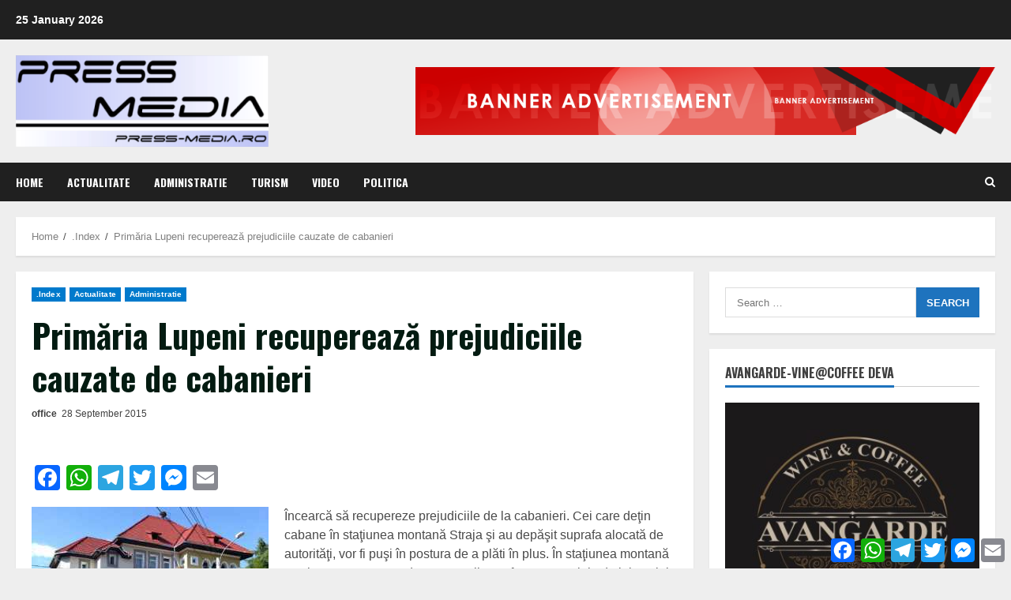

--- FILE ---
content_type: text/html; charset=UTF-8
request_url: https://press-media.ro/primaria-lupeni-recupereaza-prejudiciile-cauzate-de-cabanieri/
body_size: 114428
content:
<!doctype html>
<html lang="en-US">

<head>
    <meta charset="UTF-8">
    <meta name="viewport" content="width=device-width, initial-scale=1">
    <link rel="profile" href="http://gmpg.org/xfn/11">

    <meta name='robots' content='index, follow, max-image-preview:large, max-snippet:-1, max-video-preview:-1' />
<link rel='preload' href='https://fonts.googleapis.com/css?family=Oswald%3A400%2C700%7COpen%2BSans%3A400%2C700&#038;subset=latin&#038;display=swap' as='style' onload="this.onload=null;this.rel='stylesheet'" type='text/css' media='all' crossorigin='anonymous'>
<link rel='preconnect' href='https://fonts.googleapis.com' crossorigin='anonymous'>
<link rel='preconnect' href='https://fonts.gstatic.com' crossorigin='anonymous'>

	<!-- This site is optimized with the Yoast SEO plugin v23.6 - https://yoast.com/wordpress/plugins/seo/ -->
	<title>Primăria Lupeni recuperează prejudiciile cauzate de cabanieri - Press Media</title>
	<meta name="description" content="Primăria Lupeni recuperează prejudiciile cauzate de cabanieri - Press Media" />
	<link rel="canonical" href="https://press-media.ro/primaria-lupeni-recupereaza-prejudiciile-cauzate-de-cabanieri/" />
	<meta property="og:locale" content="en_US" />
	<meta property="og:type" content="article" />
	<meta property="og:title" content="Primăria Lupeni recuperează prejudiciile cauzate de cabanieri - Press Media" />
	<meta property="og:description" content="Primăria Lupeni recuperează prejudiciile cauzate de cabanieri - Press Media" />
	<meta property="og:url" content="https://press-media.ro/primaria-lupeni-recupereaza-prejudiciile-cauzate-de-cabanieri/" />
	<meta property="og:site_name" content="Press Media" />
	<meta property="article:publisher" content="https://www.facebook.com/pressmedia.ro/" />
	<meta property="article:published_time" content="2015-09-28T08:19:51+00:00" />
	<meta property="og:image" content="https://press-media.ro/wp-content/uploads/2015/06/lupeni.jpg" />
	<meta property="og:image:width" content="300" />
	<meta property="og:image:height" content="231" />
	<meta property="og:image:type" content="image/jpeg" />
	<meta name="author" content="office" />
	<meta name="twitter:label1" content="Written by" />
	<meta name="twitter:data1" content="office" />
	<meta name="twitter:label2" content="Est. reading time" />
	<meta name="twitter:data2" content="2 minutes" />
	<script type="application/ld+json" class="yoast-schema-graph">{"@context":"https://schema.org","@graph":[{"@type":"Article","@id":"https://press-media.ro/primaria-lupeni-recupereaza-prejudiciile-cauzate-de-cabanieri/#article","isPartOf":{"@id":"https://press-media.ro/primaria-lupeni-recupereaza-prejudiciile-cauzate-de-cabanieri/"},"author":{"name":"office","@id":"https://press-media.ro/#/schema/person/3a09c5eacdaf9829d90254f6adc0146f"},"headline":"Primăria Lupeni recuperează prejudiciile cauzate de cabanieri","datePublished":"2015-09-28T08:19:51+00:00","dateModified":"2015-09-28T08:19:51+00:00","mainEntityOfPage":{"@id":"https://press-media.ro/primaria-lupeni-recupereaza-prejudiciile-cauzate-de-cabanieri/"},"wordCount":390,"commentCount":0,"publisher":{"@id":"https://press-media.ro/#organization"},"image":{"@id":"https://press-media.ro/primaria-lupeni-recupereaza-prejudiciile-cauzate-de-cabanieri/#primaryimage"},"thumbnailUrl":"https://press-media.ro/wp-content/uploads/2015/06/lupeni.jpg","articleSection":[".Index","Actualitate","Administratie"],"inLanguage":"en-US","potentialAction":[{"@type":"CommentAction","name":"Comment","target":["https://press-media.ro/primaria-lupeni-recupereaza-prejudiciile-cauzate-de-cabanieri/#respond"]}]},{"@type":"WebPage","@id":"https://press-media.ro/primaria-lupeni-recupereaza-prejudiciile-cauzate-de-cabanieri/","url":"https://press-media.ro/primaria-lupeni-recupereaza-prejudiciile-cauzate-de-cabanieri/","name":"Primăria Lupeni recuperează prejudiciile cauzate de cabanieri - Press Media","isPartOf":{"@id":"https://press-media.ro/#website"},"primaryImageOfPage":{"@id":"https://press-media.ro/primaria-lupeni-recupereaza-prejudiciile-cauzate-de-cabanieri/#primaryimage"},"image":{"@id":"https://press-media.ro/primaria-lupeni-recupereaza-prejudiciile-cauzate-de-cabanieri/#primaryimage"},"thumbnailUrl":"https://press-media.ro/wp-content/uploads/2015/06/lupeni.jpg","datePublished":"2015-09-28T08:19:51+00:00","dateModified":"2015-09-28T08:19:51+00:00","description":"Primăria Lupeni recuperează prejudiciile cauzate de cabanieri - Press Media","breadcrumb":{"@id":"https://press-media.ro/primaria-lupeni-recupereaza-prejudiciile-cauzate-de-cabanieri/#breadcrumb"},"inLanguage":"en-US","potentialAction":[{"@type":"ReadAction","target":["https://press-media.ro/primaria-lupeni-recupereaza-prejudiciile-cauzate-de-cabanieri/"]}]},{"@type":"ImageObject","inLanguage":"en-US","@id":"https://press-media.ro/primaria-lupeni-recupereaza-prejudiciile-cauzate-de-cabanieri/#primaryimage","url":"https://press-media.ro/wp-content/uploads/2015/06/lupeni.jpg","contentUrl":"https://press-media.ro/wp-content/uploads/2015/06/lupeni.jpg","width":300,"height":231},{"@type":"BreadcrumbList","@id":"https://press-media.ro/primaria-lupeni-recupereaza-prejudiciile-cauzate-de-cabanieri/#breadcrumb","itemListElement":[{"@type":"ListItem","position":1,"name":"Home","item":"https://press-media.ro/"},{"@type":"ListItem","position":2,"name":"Primăria Lupeni recuperează prejudiciile cauzate de cabanieri"}]},{"@type":"WebSite","@id":"https://press-media.ro/#website","url":"https://press-media.ro/","name":"Press Media","description":"","publisher":{"@id":"https://press-media.ro/#organization"},"potentialAction":[{"@type":"SearchAction","target":{"@type":"EntryPoint","urlTemplate":"https://press-media.ro/?s={search_term_string}"},"query-input":{"@type":"PropertyValueSpecification","valueRequired":true,"valueName":"search_term_string"}}],"inLanguage":"en-US"},{"@type":"Organization","@id":"https://press-media.ro/#organization","name":"SC MCB PRESS-MEDIA SRL","url":"https://press-media.ro/","logo":{"@type":"ImageObject","inLanguage":"en-US","@id":"https://press-media.ro/#/schema/logo/image/","url":"https://press-media.ro/wp-content/uploads/2016/03/cropped-cropped-press-1-1-e1728289808734.png","contentUrl":"https://press-media.ro/wp-content/uploads/2016/03/cropped-cropped-press-1-1-e1728289808734.png","width":320,"height":116,"caption":"SC MCB PRESS-MEDIA SRL"},"image":{"@id":"https://press-media.ro/#/schema/logo/image/"},"sameAs":["https://www.facebook.com/pressmedia.ro/"]},{"@type":"Person","@id":"https://press-media.ro/#/schema/person/3a09c5eacdaf9829d90254f6adc0146f","name":"office","image":{"@type":"ImageObject","inLanguage":"en-US","@id":"https://press-media.ro/#/schema/person/image/","url":"https://secure.gravatar.com/avatar/276d359b9d8ae190d9b08ebffc9b3670?s=96&r=g","contentUrl":"https://secure.gravatar.com/avatar/276d359b9d8ae190d9b08ebffc9b3670?s=96&r=g","caption":"office"},"url":"https://press-media.ro/author/office/"}]}</script>
	<!-- / Yoast SEO plugin. -->


<link rel='dns-prefetch' href='//static.addtoany.com' />
<link rel='dns-prefetch' href='//fonts.googleapis.com' />
<link rel='preconnect' href='https://fonts.googleapis.com' />
<link rel='preconnect' href='https://fonts.gstatic.com' />
<link rel="alternate" type="application/rss+xml" title="Press Media &raquo; Feed" href="https://press-media.ro/feed/" />
<link rel="alternate" type="application/rss+xml" title="Press Media &raquo; Comments Feed" href="https://press-media.ro/comments/feed/" />
<link rel="alternate" type="application/rss+xml" title="Press Media &raquo; Primăria Lupeni recuperează prejudiciile cauzate de cabanieri Comments Feed" href="https://press-media.ro/primaria-lupeni-recupereaza-prejudiciile-cauzate-de-cabanieri/feed/" />
<script type="text/javascript">
/* <![CDATA[ */
window._wpemojiSettings = {"baseUrl":"https:\/\/s.w.org\/images\/core\/emoji\/15.0.3\/72x72\/","ext":".png","svgUrl":"https:\/\/s.w.org\/images\/core\/emoji\/15.0.3\/svg\/","svgExt":".svg","source":{"concatemoji":"https:\/\/press-media.ro\/wp-includes\/js\/wp-emoji-release.min.js?ver=6.6.4"}};
/*! This file is auto-generated */
!function(i,n){var o,s,e;function c(e){try{var t={supportTests:e,timestamp:(new Date).valueOf()};sessionStorage.setItem(o,JSON.stringify(t))}catch(e){}}function p(e,t,n){e.clearRect(0,0,e.canvas.width,e.canvas.height),e.fillText(t,0,0);var t=new Uint32Array(e.getImageData(0,0,e.canvas.width,e.canvas.height).data),r=(e.clearRect(0,0,e.canvas.width,e.canvas.height),e.fillText(n,0,0),new Uint32Array(e.getImageData(0,0,e.canvas.width,e.canvas.height).data));return t.every(function(e,t){return e===r[t]})}function u(e,t,n){switch(t){case"flag":return n(e,"\ud83c\udff3\ufe0f\u200d\u26a7\ufe0f","\ud83c\udff3\ufe0f\u200b\u26a7\ufe0f")?!1:!n(e,"\ud83c\uddfa\ud83c\uddf3","\ud83c\uddfa\u200b\ud83c\uddf3")&&!n(e,"\ud83c\udff4\udb40\udc67\udb40\udc62\udb40\udc65\udb40\udc6e\udb40\udc67\udb40\udc7f","\ud83c\udff4\u200b\udb40\udc67\u200b\udb40\udc62\u200b\udb40\udc65\u200b\udb40\udc6e\u200b\udb40\udc67\u200b\udb40\udc7f");case"emoji":return!n(e,"\ud83d\udc26\u200d\u2b1b","\ud83d\udc26\u200b\u2b1b")}return!1}function f(e,t,n){var r="undefined"!=typeof WorkerGlobalScope&&self instanceof WorkerGlobalScope?new OffscreenCanvas(300,150):i.createElement("canvas"),a=r.getContext("2d",{willReadFrequently:!0}),o=(a.textBaseline="top",a.font="600 32px Arial",{});return e.forEach(function(e){o[e]=t(a,e,n)}),o}function t(e){var t=i.createElement("script");t.src=e,t.defer=!0,i.head.appendChild(t)}"undefined"!=typeof Promise&&(o="wpEmojiSettingsSupports",s=["flag","emoji"],n.supports={everything:!0,everythingExceptFlag:!0},e=new Promise(function(e){i.addEventListener("DOMContentLoaded",e,{once:!0})}),new Promise(function(t){var n=function(){try{var e=JSON.parse(sessionStorage.getItem(o));if("object"==typeof e&&"number"==typeof e.timestamp&&(new Date).valueOf()<e.timestamp+604800&&"object"==typeof e.supportTests)return e.supportTests}catch(e){}return null}();if(!n){if("undefined"!=typeof Worker&&"undefined"!=typeof OffscreenCanvas&&"undefined"!=typeof URL&&URL.createObjectURL&&"undefined"!=typeof Blob)try{var e="postMessage("+f.toString()+"("+[JSON.stringify(s),u.toString(),p.toString()].join(",")+"));",r=new Blob([e],{type:"text/javascript"}),a=new Worker(URL.createObjectURL(r),{name:"wpTestEmojiSupports"});return void(a.onmessage=function(e){c(n=e.data),a.terminate(),t(n)})}catch(e){}c(n=f(s,u,p))}t(n)}).then(function(e){for(var t in e)n.supports[t]=e[t],n.supports.everything=n.supports.everything&&n.supports[t],"flag"!==t&&(n.supports.everythingExceptFlag=n.supports.everythingExceptFlag&&n.supports[t]);n.supports.everythingExceptFlag=n.supports.everythingExceptFlag&&!n.supports.flag,n.DOMReady=!1,n.readyCallback=function(){n.DOMReady=!0}}).then(function(){return e}).then(function(){var e;n.supports.everything||(n.readyCallback(),(e=n.source||{}).concatemoji?t(e.concatemoji):e.wpemoji&&e.twemoji&&(t(e.twemoji),t(e.wpemoji)))}))}((window,document),window._wpemojiSettings);
/* ]]> */
</script>
<style id='wp-emoji-styles-inline-css' type='text/css'>

	img.wp-smiley, img.emoji {
		display: inline !important;
		border: none !important;
		box-shadow: none !important;
		height: 1em !important;
		width: 1em !important;
		margin: 0 0.07em !important;
		vertical-align: -0.1em !important;
		background: none !important;
		padding: 0 !important;
	}
</style>
<link rel='stylesheet' id='wp-block-library-css' href='https://press-media.ro/wp-includes/css/dist/block-library/style.min.css?ver=6.6.4' type='text/css' media='all' />
<style id='wp-block-library-theme-inline-css' type='text/css'>
.wp-block-audio :where(figcaption){color:#555;font-size:13px;text-align:center}.is-dark-theme .wp-block-audio :where(figcaption){color:#ffffffa6}.wp-block-audio{margin:0 0 1em}.wp-block-code{border:1px solid #ccc;border-radius:4px;font-family:Menlo,Consolas,monaco,monospace;padding:.8em 1em}.wp-block-embed :where(figcaption){color:#555;font-size:13px;text-align:center}.is-dark-theme .wp-block-embed :where(figcaption){color:#ffffffa6}.wp-block-embed{margin:0 0 1em}.blocks-gallery-caption{color:#555;font-size:13px;text-align:center}.is-dark-theme .blocks-gallery-caption{color:#ffffffa6}:root :where(.wp-block-image figcaption){color:#555;font-size:13px;text-align:center}.is-dark-theme :root :where(.wp-block-image figcaption){color:#ffffffa6}.wp-block-image{margin:0 0 1em}.wp-block-pullquote{border-bottom:4px solid;border-top:4px solid;color:currentColor;margin-bottom:1.75em}.wp-block-pullquote cite,.wp-block-pullquote footer,.wp-block-pullquote__citation{color:currentColor;font-size:.8125em;font-style:normal;text-transform:uppercase}.wp-block-quote{border-left:.25em solid;margin:0 0 1.75em;padding-left:1em}.wp-block-quote cite,.wp-block-quote footer{color:currentColor;font-size:.8125em;font-style:normal;position:relative}.wp-block-quote.has-text-align-right{border-left:none;border-right:.25em solid;padding-left:0;padding-right:1em}.wp-block-quote.has-text-align-center{border:none;padding-left:0}.wp-block-quote.is-large,.wp-block-quote.is-style-large,.wp-block-quote.is-style-plain{border:none}.wp-block-search .wp-block-search__label{font-weight:700}.wp-block-search__button{border:1px solid #ccc;padding:.375em .625em}:where(.wp-block-group.has-background){padding:1.25em 2.375em}.wp-block-separator.has-css-opacity{opacity:.4}.wp-block-separator{border:none;border-bottom:2px solid;margin-left:auto;margin-right:auto}.wp-block-separator.has-alpha-channel-opacity{opacity:1}.wp-block-separator:not(.is-style-wide):not(.is-style-dots){width:100px}.wp-block-separator.has-background:not(.is-style-dots){border-bottom:none;height:1px}.wp-block-separator.has-background:not(.is-style-wide):not(.is-style-dots){height:2px}.wp-block-table{margin:0 0 1em}.wp-block-table td,.wp-block-table th{word-break:normal}.wp-block-table :where(figcaption){color:#555;font-size:13px;text-align:center}.is-dark-theme .wp-block-table :where(figcaption){color:#ffffffa6}.wp-block-video :where(figcaption){color:#555;font-size:13px;text-align:center}.is-dark-theme .wp-block-video :where(figcaption){color:#ffffffa6}.wp-block-video{margin:0 0 1em}:root :where(.wp-block-template-part.has-background){margin-bottom:0;margin-top:0;padding:1.25em 2.375em}
</style>
<style id='global-styles-inline-css' type='text/css'>
:root{--wp--preset--aspect-ratio--square: 1;--wp--preset--aspect-ratio--4-3: 4/3;--wp--preset--aspect-ratio--3-4: 3/4;--wp--preset--aspect-ratio--3-2: 3/2;--wp--preset--aspect-ratio--2-3: 2/3;--wp--preset--aspect-ratio--16-9: 16/9;--wp--preset--aspect-ratio--9-16: 9/16;--wp--preset--color--black: #000000;--wp--preset--color--cyan-bluish-gray: #abb8c3;--wp--preset--color--white: #ffffff;--wp--preset--color--pale-pink: #f78da7;--wp--preset--color--vivid-red: #cf2e2e;--wp--preset--color--luminous-vivid-orange: #ff6900;--wp--preset--color--luminous-vivid-amber: #fcb900;--wp--preset--color--light-green-cyan: #7bdcb5;--wp--preset--color--vivid-green-cyan: #00d084;--wp--preset--color--pale-cyan-blue: #8ed1fc;--wp--preset--color--vivid-cyan-blue: #0693e3;--wp--preset--color--vivid-purple: #9b51e0;--wp--preset--gradient--vivid-cyan-blue-to-vivid-purple: linear-gradient(135deg,rgba(6,147,227,1) 0%,rgb(155,81,224) 100%);--wp--preset--gradient--light-green-cyan-to-vivid-green-cyan: linear-gradient(135deg,rgb(122,220,180) 0%,rgb(0,208,130) 100%);--wp--preset--gradient--luminous-vivid-amber-to-luminous-vivid-orange: linear-gradient(135deg,rgba(252,185,0,1) 0%,rgba(255,105,0,1) 100%);--wp--preset--gradient--luminous-vivid-orange-to-vivid-red: linear-gradient(135deg,rgba(255,105,0,1) 0%,rgb(207,46,46) 100%);--wp--preset--gradient--very-light-gray-to-cyan-bluish-gray: linear-gradient(135deg,rgb(238,238,238) 0%,rgb(169,184,195) 100%);--wp--preset--gradient--cool-to-warm-spectrum: linear-gradient(135deg,rgb(74,234,220) 0%,rgb(151,120,209) 20%,rgb(207,42,186) 40%,rgb(238,44,130) 60%,rgb(251,105,98) 80%,rgb(254,248,76) 100%);--wp--preset--gradient--blush-light-purple: linear-gradient(135deg,rgb(255,206,236) 0%,rgb(152,150,240) 100%);--wp--preset--gradient--blush-bordeaux: linear-gradient(135deg,rgb(254,205,165) 0%,rgb(254,45,45) 50%,rgb(107,0,62) 100%);--wp--preset--gradient--luminous-dusk: linear-gradient(135deg,rgb(255,203,112) 0%,rgb(199,81,192) 50%,rgb(65,88,208) 100%);--wp--preset--gradient--pale-ocean: linear-gradient(135deg,rgb(255,245,203) 0%,rgb(182,227,212) 50%,rgb(51,167,181) 100%);--wp--preset--gradient--electric-grass: linear-gradient(135deg,rgb(202,248,128) 0%,rgb(113,206,126) 100%);--wp--preset--gradient--midnight: linear-gradient(135deg,rgb(2,3,129) 0%,rgb(40,116,252) 100%);--wp--preset--font-size--small: 13px;--wp--preset--font-size--medium: 20px;--wp--preset--font-size--large: 36px;--wp--preset--font-size--x-large: 42px;--wp--preset--spacing--20: 0.44rem;--wp--preset--spacing--30: 0.67rem;--wp--preset--spacing--40: 1rem;--wp--preset--spacing--50: 1.5rem;--wp--preset--spacing--60: 2.25rem;--wp--preset--spacing--70: 3.38rem;--wp--preset--spacing--80: 5.06rem;--wp--preset--shadow--natural: 6px 6px 9px rgba(0, 0, 0, 0.2);--wp--preset--shadow--deep: 12px 12px 50px rgba(0, 0, 0, 0.4);--wp--preset--shadow--sharp: 6px 6px 0px rgba(0, 0, 0, 0.2);--wp--preset--shadow--outlined: 6px 6px 0px -3px rgba(255, 255, 255, 1), 6px 6px rgba(0, 0, 0, 1);--wp--preset--shadow--crisp: 6px 6px 0px rgba(0, 0, 0, 1);}:root { --wp--style--global--content-size: 740px;--wp--style--global--wide-size: 1280px; }:where(body) { margin: 0; }.wp-site-blocks > .alignleft { float: left; margin-right: 2em; }.wp-site-blocks > .alignright { float: right; margin-left: 2em; }.wp-site-blocks > .aligncenter { justify-content: center; margin-left: auto; margin-right: auto; }:where(.wp-site-blocks) > * { margin-block-start: 24px; margin-block-end: 0; }:where(.wp-site-blocks) > :first-child { margin-block-start: 0; }:where(.wp-site-blocks) > :last-child { margin-block-end: 0; }:root { --wp--style--block-gap: 24px; }:root :where(.is-layout-flow) > :first-child{margin-block-start: 0;}:root :where(.is-layout-flow) > :last-child{margin-block-end: 0;}:root :where(.is-layout-flow) > *{margin-block-start: 24px;margin-block-end: 0;}:root :where(.is-layout-constrained) > :first-child{margin-block-start: 0;}:root :where(.is-layout-constrained) > :last-child{margin-block-end: 0;}:root :where(.is-layout-constrained) > *{margin-block-start: 24px;margin-block-end: 0;}:root :where(.is-layout-flex){gap: 24px;}:root :where(.is-layout-grid){gap: 24px;}.is-layout-flow > .alignleft{float: left;margin-inline-start: 0;margin-inline-end: 2em;}.is-layout-flow > .alignright{float: right;margin-inline-start: 2em;margin-inline-end: 0;}.is-layout-flow > .aligncenter{margin-left: auto !important;margin-right: auto !important;}.is-layout-constrained > .alignleft{float: left;margin-inline-start: 0;margin-inline-end: 2em;}.is-layout-constrained > .alignright{float: right;margin-inline-start: 2em;margin-inline-end: 0;}.is-layout-constrained > .aligncenter{margin-left: auto !important;margin-right: auto !important;}.is-layout-constrained > :where(:not(.alignleft):not(.alignright):not(.alignfull)){max-width: var(--wp--style--global--content-size);margin-left: auto !important;margin-right: auto !important;}.is-layout-constrained > .alignwide{max-width: var(--wp--style--global--wide-size);}body .is-layout-flex{display: flex;}.is-layout-flex{flex-wrap: wrap;align-items: center;}.is-layout-flex > :is(*, div){margin: 0;}body .is-layout-grid{display: grid;}.is-layout-grid > :is(*, div){margin: 0;}body{padding-top: 0px;padding-right: 0px;padding-bottom: 0px;padding-left: 0px;}a:where(:not(.wp-element-button)){text-decoration: none;}:root :where(.wp-element-button, .wp-block-button__link){background-color: #32373c;border-width: 0;color: #fff;font-family: inherit;font-size: inherit;line-height: inherit;padding: calc(0.667em + 2px) calc(1.333em + 2px);text-decoration: none;}.has-black-color{color: var(--wp--preset--color--black) !important;}.has-cyan-bluish-gray-color{color: var(--wp--preset--color--cyan-bluish-gray) !important;}.has-white-color{color: var(--wp--preset--color--white) !important;}.has-pale-pink-color{color: var(--wp--preset--color--pale-pink) !important;}.has-vivid-red-color{color: var(--wp--preset--color--vivid-red) !important;}.has-luminous-vivid-orange-color{color: var(--wp--preset--color--luminous-vivid-orange) !important;}.has-luminous-vivid-amber-color{color: var(--wp--preset--color--luminous-vivid-amber) !important;}.has-light-green-cyan-color{color: var(--wp--preset--color--light-green-cyan) !important;}.has-vivid-green-cyan-color{color: var(--wp--preset--color--vivid-green-cyan) !important;}.has-pale-cyan-blue-color{color: var(--wp--preset--color--pale-cyan-blue) !important;}.has-vivid-cyan-blue-color{color: var(--wp--preset--color--vivid-cyan-blue) !important;}.has-vivid-purple-color{color: var(--wp--preset--color--vivid-purple) !important;}.has-black-background-color{background-color: var(--wp--preset--color--black) !important;}.has-cyan-bluish-gray-background-color{background-color: var(--wp--preset--color--cyan-bluish-gray) !important;}.has-white-background-color{background-color: var(--wp--preset--color--white) !important;}.has-pale-pink-background-color{background-color: var(--wp--preset--color--pale-pink) !important;}.has-vivid-red-background-color{background-color: var(--wp--preset--color--vivid-red) !important;}.has-luminous-vivid-orange-background-color{background-color: var(--wp--preset--color--luminous-vivid-orange) !important;}.has-luminous-vivid-amber-background-color{background-color: var(--wp--preset--color--luminous-vivid-amber) !important;}.has-light-green-cyan-background-color{background-color: var(--wp--preset--color--light-green-cyan) !important;}.has-vivid-green-cyan-background-color{background-color: var(--wp--preset--color--vivid-green-cyan) !important;}.has-pale-cyan-blue-background-color{background-color: var(--wp--preset--color--pale-cyan-blue) !important;}.has-vivid-cyan-blue-background-color{background-color: var(--wp--preset--color--vivid-cyan-blue) !important;}.has-vivid-purple-background-color{background-color: var(--wp--preset--color--vivid-purple) !important;}.has-black-border-color{border-color: var(--wp--preset--color--black) !important;}.has-cyan-bluish-gray-border-color{border-color: var(--wp--preset--color--cyan-bluish-gray) !important;}.has-white-border-color{border-color: var(--wp--preset--color--white) !important;}.has-pale-pink-border-color{border-color: var(--wp--preset--color--pale-pink) !important;}.has-vivid-red-border-color{border-color: var(--wp--preset--color--vivid-red) !important;}.has-luminous-vivid-orange-border-color{border-color: var(--wp--preset--color--luminous-vivid-orange) !important;}.has-luminous-vivid-amber-border-color{border-color: var(--wp--preset--color--luminous-vivid-amber) !important;}.has-light-green-cyan-border-color{border-color: var(--wp--preset--color--light-green-cyan) !important;}.has-vivid-green-cyan-border-color{border-color: var(--wp--preset--color--vivid-green-cyan) !important;}.has-pale-cyan-blue-border-color{border-color: var(--wp--preset--color--pale-cyan-blue) !important;}.has-vivid-cyan-blue-border-color{border-color: var(--wp--preset--color--vivid-cyan-blue) !important;}.has-vivid-purple-border-color{border-color: var(--wp--preset--color--vivid-purple) !important;}.has-vivid-cyan-blue-to-vivid-purple-gradient-background{background: var(--wp--preset--gradient--vivid-cyan-blue-to-vivid-purple) !important;}.has-light-green-cyan-to-vivid-green-cyan-gradient-background{background: var(--wp--preset--gradient--light-green-cyan-to-vivid-green-cyan) !important;}.has-luminous-vivid-amber-to-luminous-vivid-orange-gradient-background{background: var(--wp--preset--gradient--luminous-vivid-amber-to-luminous-vivid-orange) !important;}.has-luminous-vivid-orange-to-vivid-red-gradient-background{background: var(--wp--preset--gradient--luminous-vivid-orange-to-vivid-red) !important;}.has-very-light-gray-to-cyan-bluish-gray-gradient-background{background: var(--wp--preset--gradient--very-light-gray-to-cyan-bluish-gray) !important;}.has-cool-to-warm-spectrum-gradient-background{background: var(--wp--preset--gradient--cool-to-warm-spectrum) !important;}.has-blush-light-purple-gradient-background{background: var(--wp--preset--gradient--blush-light-purple) !important;}.has-blush-bordeaux-gradient-background{background: var(--wp--preset--gradient--blush-bordeaux) !important;}.has-luminous-dusk-gradient-background{background: var(--wp--preset--gradient--luminous-dusk) !important;}.has-pale-ocean-gradient-background{background: var(--wp--preset--gradient--pale-ocean) !important;}.has-electric-grass-gradient-background{background: var(--wp--preset--gradient--electric-grass) !important;}.has-midnight-gradient-background{background: var(--wp--preset--gradient--midnight) !important;}.has-small-font-size{font-size: var(--wp--preset--font-size--small) !important;}.has-medium-font-size{font-size: var(--wp--preset--font-size--medium) !important;}.has-large-font-size{font-size: var(--wp--preset--font-size--large) !important;}.has-x-large-font-size{font-size: var(--wp--preset--font-size--x-large) !important;}
:root :where(.wp-block-pullquote){font-size: 1.5em;line-height: 1.6;}
</style>
<link rel='stylesheet' id='gdpr-css' href='https://press-media.ro/wp-content/plugins/gdpr/dist/css/public.css?ver=2.1.2' type='text/css' media='all' />
<link rel='stylesheet' id='bwg_fonts-css' href='https://press-media.ro/wp-content/plugins/photo-gallery/css/bwg-fonts/fonts.css?ver=0.0.1' type='text/css' media='all' />
<link rel='stylesheet' id='sumoselect-css' href='https://press-media.ro/wp-content/plugins/photo-gallery/css/sumoselect.min.css?ver=3.4.6' type='text/css' media='all' />
<link rel='stylesheet' id='mCustomScrollbar-css' href='https://press-media.ro/wp-content/plugins/photo-gallery/css/jquery.mCustomScrollbar.min.css?ver=3.1.5' type='text/css' media='all' />
<link rel='stylesheet' id='bwg_googlefonts-css' href='https://fonts.googleapis.com/css?family=Ubuntu&#038;subset=greek,latin,greek-ext,vietnamese,cyrillic-ext,latin-ext,cyrillic' type='text/css' media='all' />
<link rel='stylesheet' id='bwg_frontend-css' href='https://press-media.ro/wp-content/plugins/photo-gallery/css/styles.min.css?ver=1.8.29' type='text/css' media='all' />
<link rel='stylesheet' id='morenews-google-fonts-css' href='https://fonts.googleapis.com/css?family=Oswald%3A400%2C700%7COpen%2BSans%3A400%2C700&#038;subset=latin&#038;display=swap' type='text/css' media='all' />
<link rel='stylesheet' id='aft-icons-css' href='https://press-media.ro/wp-content/themes/morenews/assets/icons/style.css?ver=6.6.4' type='text/css' media='all' />
<link rel='stylesheet' id='bootstrap-css' href='https://press-media.ro/wp-content/themes/morenews/assets/bootstrap/css/bootstrap.min.css?ver=6.6.4' type='text/css' media='all' />
<link rel='stylesheet' id='slick-css-css' href='https://press-media.ro/wp-content/themes/morenews/assets/slick/css/slick.min.css?ver=6.6.4' type='text/css' media='all' />
<link rel='stylesheet' id='sidr-css' href='https://press-media.ro/wp-content/themes/morenews/assets/sidr/css/jquery.sidr.dark.css?ver=6.6.4' type='text/css' media='all' />
<link rel='stylesheet' id='magnific-popup-css' href='https://press-media.ro/wp-content/themes/morenews/assets/magnific-popup/magnific-popup.css?ver=6.6.4' type='text/css' media='all' />
<link rel='stylesheet' id='morenews-style-css' href='https://press-media.ro/wp-content/themes/morenews/style.min.css?ver=2.8.8' type='text/css' media='all' />
<style id='morenews-style-inline-css' type='text/css'>

        body.aft-dark-mode #sidr,
        body.aft-dark-mode,
        body.aft-dark-mode.custom-background,
        body.aft-dark-mode #af-preloader {
            background-color: #000000;
        }
        
                    body.aft-default-mode #sidr,
            body.aft-default-mode #af-preloader,
            body.aft-default-mode {
                background-color: #eeeeee;
            }

        
                    .frm_style_formidable-style.with_frm_style .frm_compact .frm_dropzone.dz-clickable .dz-message, 
            .frm_style_formidable-style.with_frm_style input[type=submit], 
            .frm_style_formidable-style.with_frm_style .frm_submit input[type=button], 
            .frm_style_formidable-style.with_frm_style .frm_submit button, 
            .frm_form_submit_style, 
            .frm_style_formidable-style.with_frm_style .frm-edit-page-btn,

            .woocommerce span.onsale,
            .woocommerce #respond input#submit.disabled, 
            .woocommerce #respond input#submit:disabled, 
            .woocommerce #respond input#submit:disabled[disabled], 
            .woocommerce a.button.disabled, 
            .woocommerce a.button:disabled, 
            .woocommerce a.button:disabled[disabled], 
            .woocommerce button.button.disabled, 
            .woocommerce button.button:disabled, 
            .woocommerce button.button:disabled[disabled], 
            .woocommerce input.button.disabled, 
            .woocommerce input.button:disabled, 
            .woocommerce input.button:disabled[disabled],
            .woocommerce #respond input#submit, 
            .woocommerce a.button, 
            .woocommerce button.button, 
            .woocommerce input.button,
            .woocommerce #respond input#submit.alt, 
            .woocommerce a.button.alt, 
            .woocommerce button.button.alt, 
            .woocommerce input.button.alt,
            .woocommerce-account .addresses .title .edit,

            .widget-title-fill-and-border .wp-block-search__label,
            .widget-title-fill-and-border .wp-block-group .wp-block-heading,
            .widget-title-fill-and-no-border .wp-block-search__label,
            .widget-title-fill-and-no-border .wp-block-group .wp-block-heading,

            .widget-title-fill-and-border .wp_post_author_widget .widget-title .header-after,
            .widget-title-fill-and-border .widget-title .heading-line,
            .widget-title-fill-and-border .aft-posts-tabs-panel .nav-tabs>li>a.active,
            .widget-title-fill-and-border .aft-main-banner-wrapper .widget-title .heading-line ,
            .widget-title-fill-and-no-border .wp_post_author_widget .widget-title .header-after,
            .widget-title-fill-and-no-border .widget-title .heading-line,
            .widget-title-fill-and-no-border .aft-posts-tabs-panel .nav-tabs>li>a.active,
            .widget-title-fill-and-no-border .aft-main-banner-wrapper .widget-title .heading-line,
            a.sidr-class-sidr-button-close,
            body.widget-title-border-bottom .header-after1 .heading-line-before, 
            body.widget-title-border-bottom .widget-title .heading-line-before,

            .widget-title-border-center .wp-block-search__label::after,
            .widget-title-border-center .wp-block-group .wp-block-heading::after,
            .widget-title-border-center .wp_post_author_widget .widget-title .heading-line-before,
            .widget-title-border-center .aft-posts-tabs-panel .nav-tabs>li>a.active::after,
            .widget-title-border-center .wp_post_author_widget .widget-title .header-after::after, 
            .widget-title-border-center .widget-title .heading-line-after,

            .widget-title-border-bottom .wp-block-search__label::after,
            .widget-title-border-bottom .wp-block-group .wp-block-heading::after,
            .widget-title-border-bottom .heading-line::before, 
            .widget-title-border-bottom .wp-post-author-wrap .header-after::before,
            .widget-title-border-bottom .aft-posts-tabs-panel .nav-tabs>li>a.active span::after,

            .aft-dark-mode .is-style-fill a.wp-block-button__link:not(.has-background), 
            .aft-default-mode .is-style-fill a.wp-block-button__link:not(.has-background),

            body.aft-default-mode .reply a,
            body.aft-dark-mode .reply a,
            .aft-popular-taxonomies-lists span::before ,
            .woocommerce div.product .woocommerce-tabs ul.tabs li.active,
            #loader-wrapper div,
            span.heading-line::before,
            .wp-post-author-wrap .header-after::before,
            body.aft-default-mode.woocommerce span.onsale,
            body.aft-dark-mode input[type="button"],
            body.aft-dark-mode input[type="reset"],
            body.aft-dark-mode input[type="submit"],
            body.aft-dark-mode .inner-suscribe input[type=submit],
            body.aft-default-mode input[type="button"],
            body.aft-default-mode input[type="reset"],
            body.aft-default-mode input[type="submit"],
            body.aft-default-mode .inner-suscribe input[type=submit],
            .woocommerce-product-search button[type="submit"],
            input.search-submit,
            .wp-block-search__button,
            .af-youtube-slider .af-video-wrap .af-bg-play i,
            .af-youtube-video-list .entry-header-yt-video-wrapper .af-yt-video-play i,
            .af-post-format i,
            body .btn-style1 a:visited,
            body .btn-style1 a,
            body .morenews-pagination .nav-links .page-numbers.current,
            body #scroll-up,
            button,
            body article.sticky .read-single:before,
            .aft-readmore-wrapper a.aft-readmore:hover,
            body.aft-dark-mode .aft-readmore-wrapper a.aft-readmore:hover, 
            footer.site-footer .aft-readmore-wrapper a.aft-readmore:hover,
            .aft-readmore-wrapper a.aft-readmore:hover,
            body .trending-posts-vertical .trending-no{
            background-color: #1e73be;
            }

            div.wpforms-container-full button[type=submit]:hover,
            div.wpforms-container-full button[type=submit]:not(:hover):not(:active){
                background-color: #1e73be !important;
            }

            .grid-design-texts-over-image .aft-readmore-wrapper a.aft-readmore:hover, 
            .aft-readmore-wrapper a.aft-readmore:hover,
            body.aft-dark-mode .aft-readmore-wrapper a.aft-readmore:hover, 
            body.aft-default-mode .aft-readmore-wrapper a.aft-readmore:hover, 

            body.single .entry-header .aft-post-excerpt-and-meta .post-excerpt,
            body.aft-dark-mode.single span.tags-links a:hover,
            .morenews-pagination .nav-links .page-numbers.current,
            .aft-readmore-wrapper a.aft-readmore:hover,
            p.awpa-more-posts a:hover{
            border-color: #1e73be;
            }
            .wp-post-author-meta .wp-post-author-meta-more-posts a.awpa-more-posts:hover{
                border-color: #1e73be;
            }
            body:not(.rtl) .aft-popular-taxonomies-lists span::after {
                border-left-color: #1e73be;
            }
            body.rtl .aft-popular-taxonomies-lists span::after {
                border-right-color: #1e73be;
            }
            .widget-title-fill-and-no-border .wp-block-search__label::after,
            .widget-title-fill-and-no-border .wp-block-group .wp-block-heading::after,
            .widget-title-fill-and-no-border .aft-posts-tabs-panel .nav-tabs>li a.active::after,
            .widget-title-fill-and-no-border .morenews-widget .widget-title::before,
            .widget-title-fill-and-no-border .morenews-customizer .widget-title::before{
                border-top-color: #1e73be;

            }
            #scroll-up::after,
            .aft-dark-mode #loader,
            .aft-default-mode #loader {
                border-bottom-color: #1e73be;
            }
            footer.site-footer .wp-calendar-nav a:hover,
            footer.site-footer .wp-block-latest-comments__comment-meta a:hover,
            .aft-dark-mode .tagcloud a:hover, 
            .aft-dark-mode .widget ul.menu >li a:hover, 
            .aft-dark-mode .widget > ul > li a:hover,
            .banner-exclusive-posts-wrapper a:hover,
            .list-style .read-title h3 a:hover,
            .grid-design-default .read-title h3 a:hover,
            body.aft-dark-mode .banner-exclusive-posts-wrapper a:hover,
            body.aft-dark-mode .banner-exclusive-posts-wrapper a:visited:hover,
            body.aft-default-mode .banner-exclusive-posts-wrapper a:hover,
            body.aft-default-mode .banner-exclusive-posts-wrapper a:visited:hover,
            body.wp-post-author-meta .awpa-display-name a:hover,
            .widget_text a ,
            .post-description a:not(.aft-readmore), .post-description a:not(.aft-readmore):visited,

            .wp_post_author_widget .wp-post-author-meta .awpa-display-name a:hover, 
            .wp-post-author-meta .wp-post-author-meta-more-posts a.awpa-more-posts:hover,
            body.aft-default-mode .af-breadcrumbs a:hover,
            body.aft-dark-mode .af-breadcrumbs a:hover,
            body .wp-block-latest-comments li.wp-block-latest-comments__comment a:hover,

            body .site-footer .color-pad .read-title h3 a:hover,
            body.aft-default-mode .site-footer .tagcloud a:hover,
            body.aft-dark-mode .site-footer .tagcloud a:hover,
            body.aft-default-mode .site-footer .wp-block-tag-cloud a:hover,
            body.aft-dark-mode .site-footer .wp-block-tag-cloud a:hover,

            body.aft-dark-mode #secondary .morenews-widget ul[class*="wp-block-"] a:hover,
            body.aft-dark-mode #secondary .morenews-widget ol[class*="wp-block-"] a:hover,
            body.aft-dark-mode a.post-edit-link:hover,
            body.aft-default-mode #secondary .morenews-widget ul[class*="wp-block-"] a:hover,
            body.aft-default-mode #secondary .morenews-widget ol[class*="wp-block-"] a:hover,
            body.aft-default-mode a.post-edit-link:hover,
            body.aft-default-mode #secondary .widget > ul > li a:hover,

            body.aft-default-mode footer.comment-meta a:hover,
            body.aft-dark-mode footer.comment-meta a:hover,
            body.aft-default-mode .comment-form a:hover,
            body.aft-dark-mode .comment-form a:hover,
            body.aft-dark-mode .entry-content > .wp-block-tag-cloud a:not(.has-text-color):hover,
            body.aft-default-mode .entry-content > .wp-block-tag-cloud a:not(.has-text-color):hover,
            body.aft-dark-mode .entry-content .wp-block-archives-list.wp-block-archives a:not(.has-text-color):hover,
            body.aft-default-mode .entry-content .wp-block-archives-list.wp-block-archives a:not(.has-text-color):hover,
            body.aft-dark-mode .entry-content .wp-block-latest-posts a:not(.has-text-color):hover, 
            body.aft-dark-mode .entry-content .wp-block-categories-list.wp-block-categories a:not(.has-text-color):hover,
            body.aft-default-mode .entry-content .wp-block-latest-posts a:not(.has-text-color):hover, 
            body.aft-default-mode .entry-content .wp-block-categories-list.wp-block-categories a:not(.has-text-color):hover,

            .aft-default-mode .wp-block-archives-list.wp-block-archives a:not(.has-text-color):hover,
            .aft-default-mode .wp-block-latest-posts a:not(.has-text-color):hover, 
            .aft-default-mode .wp-block-categories-list.wp-block-categories a:not(.has-text-color):hover,
            .aft-default-mode .wp-block-latest-comments li.wp-block-latest-comments__comment a:hover,
            .aft-dark-mode .wp-block-archives-list.wp-block-archives a:not(.has-text-color):hover,
            .aft-dark-mode .wp-block-latest-posts a:not(.has-text-color):hover, 
            .aft-dark-mode .wp-block-categories-list.wp-block-categories a:not(.has-text-color):hover,
            .aft-dark-mode .wp-block-latest-comments li.wp-block-latest-comments__comment a:hover,

            body.aft-default-mode .site-footer .wp-block-latest-comments li.wp-block-latest-comments__comment a:hover,
            body.aft-dark-mode .site-footer .wp-block-latest-comments li.wp-block-latest-comments__comment a:hover,
            .aft-default-mode .site-footer .wp-block-archives-list.wp-block-archives a:not(.has-text-color):hover,
            .aft-default-mode .site-footer .wp-block-latest-posts a:not(.has-text-color):hover, 
            .aft-default-mode .site-footer .wp-block-categories-list.wp-block-categories a:not(.has-text-color):hover,
            .aft-dark-mode .site-footer .wp-block-archives-list.wp-block-archives a:not(.has-text-color):hover,
            .aft-dark-mode .site-footer .wp-block-latest-posts a:not(.has-text-color):hover, 
            .aft-dark-mode .site-footer .wp-block-categories-list.wp-block-categories a:not(.has-text-color):hover,

            body.aft-dark-mode .morenews-pagination .nav-links a.page-numbers:hover,
            body.aft-default-mode .morenews-pagination .nav-links a.page-numbers:hover,
            body .site-footer .secondary-footer a:hover,
            body.aft-default-mode .aft-popular-taxonomies-lists ul li a:hover ,
            body.aft-dark-mode .aft-popular-taxonomies-lists ul li a:hover,
            body.aft-dark-mode .wp-calendar-nav a,
            body .entry-content > .wp-block-heading a:not(.has-link-color),
            body .entry-content > ul a,
            body .entry-content > ol a,
            body .entry-content > p a ,
            body.aft-default-mode p.logged-in-as a,
            body.aft-dark-mode p.logged-in-as a,
            body.aft-dark-mode .woocommerce-loop-product__title:hover,
            body.aft-default-mode .woocommerce-loop-product__title:hover,
            a:hover,
            p a,
            .morenews-widget.widget_text a,
            body.aft-default-mode .wp-block-latest-comments li.wp-block-latest-comments__comment a:hover,
            body.aft-dark-mode .wp-block-latest-comments li.wp-block-latest-comments__comment a:hover,
            .entry-content .wp-block-latest-comments a:not(.has-text-color):hover,
            body.aft-default-mode .entry-content h1:not(.has-link-color):not(.wp-block-post-title) a,
            body.aft-default-mode .entry-content h2:not(.has-link-color):not(.wp-block-post-title) a,
            body.aft-default-mode .entry-content h3:not(.has-link-color):not(.wp-block-post-title) a,
            body.aft-default-mode .entry-content h4:not(.has-link-color):not(.wp-block-post-title) a,
            body.aft-default-mode .entry-content h5:not(.has-link-color):not(.wp-block-post-title) a,
            body.aft-default-mode .entry-content h6:not(.has-link-color):not(.wp-block-post-title) a,
            body.aft-dark-mode .entry-content h1:not(.has-link-color):not(.wp-block-post-title) a,
            body.aft-dark-mode .entry-content h2:not(.has-link-color):not(.wp-block-post-title) a,
            body.aft-dark-mode .entry-content h3:not(.has-link-color):not(.wp-block-post-title) a,
            body.aft-dark-mode .entry-content h4:not(.has-link-color):not(.wp-block-post-title) a,
            body.aft-dark-mode .entry-content h5:not(.has-link-color):not(.wp-block-post-title) a,
            body.aft-dark-mode .entry-content h6:not(.has-link-color):not(.wp-block-post-title) a,
            body.aft-default-mode .comment-content a,
            body.aft-dark-mode .comment-content a,
            body.aft-default-mode .post-excerpt a,
            body.aft-dark-mode .post-excerpt a,
            body.aft-default-mode .wp-block-tag-cloud a:hover,
            body.aft-default-mode .tagcloud a:hover,
            body.aft-default-mode.single span.tags-links a:hover,
            body.aft-default-mode p.awpa-more-posts a:hover,
            body.aft-default-mode p.awpa-website a:hover ,
            body.aft-default-mode .wp-post-author-meta h4 a:hover,
            body.aft-default-mode .widget ul.menu >li a:hover,
            body.aft-default-mode .widget > ul > li a:hover,
            body.aft-default-mode .nav-links a:hover,
            body.aft-default-mode ul.trail-items li a:hover,
            body.aft-dark-mode .wp-block-tag-cloud a:hover,
            body.aft-dark-mode .tagcloud a:hover,
            body.aft-dark-mode.single span.tags-links a:hover,
            body.aft-dark-mode p.awpa-more-posts a:hover,
            body.aft-dark-mode p.awpa-website a:hover ,
            body.aft-dark-mode .widget ul.menu >li a:hover,
            body.aft-dark-mode .nav-links a:hover,
            body.aft-dark-mode ul.trail-items li a:hover{
            color:#1e73be;
            }

            @media only screen and (min-width: 992px){
                body.aft-default-mode .morenews-header .main-navigation .menu-desktop > ul > li:hover > a:before,
                body.aft-default-mode .morenews-header .main-navigation .menu-desktop > ul > li.current-menu-item > a:before {
                background-color: #1e73be;
                }
            }
        
                    .woocommerce-product-search button[type="submit"], input.search-submit{
                background-color: #1e73be;
            }
            .wp-calendar-nav a,
            #wp-calendar tbody td a,
            body.aft-dark-mode #wp-calendar tbody td#today,
            body.aft-default-mode #wp-calendar tbody td#today,
            body .entry-content > .wp-block-heading a:not(.has-link-color),
            body .entry-content > ul a, body .entry-content > ul a:visited,
            body .entry-content > ol a, body .entry-content > ol a:visited,
            body .entry-content > p a, body .entry-content > p a:visited
            {
            color: #1e73be;
            }
            .woocommerce-product-search button[type="submit"], input.search-submit,
            body.single span.tags-links a:hover,
            body .entry-content > .wp-block-heading a:not(.has-link-color),
            body .entry-content > ul a, body .entry-content > ul a:visited,
            body .entry-content > ol a, body .entry-content > ol a:visited,
            body .entry-content > p a, body .entry-content > p a:visited{
            border-color: #1e73be;
            }

            @media only screen and (min-width: 993px){
                .main-navigation .menu-desktop > li.current-menu-item::after, 
                .main-navigation .menu-desktop > ul > li.current-menu-item::after, 
                .main-navigation .menu-desktop > li::after, .main-navigation .menu-desktop > ul > li::after{
                    background-color: #1e73be;
                }
            }
           


                    .site-title {
            font-family: Oswald , sans-serif;
            }
        
                    body,
            button,
            input,
            select,
            optgroup,
            .cat-links li a,
            .min-read,
            .af-social-contacts .social-widget-menu .screen-reader-text,
            textarea {
            font-family: Open Sans, sans-serif;
            }
        
                    .wp-block-blockspare-blockspare-tabs .bs-tabs-title-list li a.bs-tab-title,
            .navigation.post-navigation .nav-links a,
            div.custom-menu-link > a,
            .exclusive-posts .exclusive-now span,
            .aft-popular-taxonomies-lists span,
            .exclusive-posts a,
            .aft-posts-tabs-panel .nav-tabs>li>a,
            .widget-title-border-bottom .aft-posts-tabs-panel .nav-tabs>li>a,
            .nav-tabs>li,
            .widget ul ul li, 
            .widget ul.menu >li ,
            .widget > ul > li,
            .wp-block-search__label,
            .wp-block-latest-posts.wp-block-latest-posts__list li,
            .wp-block-latest-comments li.wp-block-latest-comments__comment,
            .wp-block-group ul li a,
            .main-navigation ul li a,
            h1, h2, h3, h4, h5, h6 {
            font-family: Oswald , sans-serif;
            }
        
        .elementor-page .elementor-section.elementor-section-full_width > .elementor-container,
        .elementor-page .elementor-section.elementor-section-boxed > .elementor-container,
        .elementor-default .elementor-section.elementor-section-full_width > .elementor-container,
        .elementor-default .elementor-section.elementor-section-boxed > .elementor-container{
            max-width: 1204px;
        }

        .container-wrapper .elementor {
            max-width: 100%;
        }
        .full-width-content .elementor-section-stretched,
        .align-content-left .elementor-section-stretched,
        .align-content-right .elementor-section-stretched {
            max-width: 100%;
            left: 0 !important;
        }

</style>
<link rel='stylesheet' id='addtoany-css' href='https://press-media.ro/wp-content/plugins/add-to-any/addtoany.min.css?ver=1.16' type='text/css' media='all' />
<script type="text/javascript" id="addtoany-core-js-before">
/* <![CDATA[ */
window.a2a_config=window.a2a_config||{};a2a_config.callbacks=[];a2a_config.overlays=[];a2a_config.templates={};
/* ]]> */
</script>
<script type="text/javascript" defer src="https://static.addtoany.com/menu/page.js" id="addtoany-core-js"></script>
<script type="text/javascript" src="https://press-media.ro/wp-includes/js/jquery/jquery.min.js?ver=3.7.1" id="jquery-core-js"></script>
<script type="text/javascript" src="https://press-media.ro/wp-includes/js/jquery/jquery-migrate.min.js?ver=3.4.1" id="jquery-migrate-js"></script>
<script type="text/javascript" defer src="https://press-media.ro/wp-content/plugins/add-to-any/addtoany.min.js?ver=1.1" id="addtoany-jquery-js"></script>
<script type="text/javascript" id="gdpr-js-extra">
/* <![CDATA[ */
var GDPR = {"ajaxurl":"https:\/\/press-media.ro\/wp-admin\/admin-ajax.php","logouturl":"","i18n":{"aborting":"Aborting","logging_out":"You are being logged out.","continue":"Continue","cancel":"Cancel","ok":"OK","close_account":"Close your account?","close_account_warning":"Your account will be closed and all data will be permanently deleted and cannot be recovered. Are you sure?","are_you_sure":"Are you sure?","policy_disagree":"By disagreeing you will no longer have access to our site and will be logged out."},"is_user_logged_in":"","refresh":"1"};
/* ]]> */
</script>
<script type="text/javascript" src="https://press-media.ro/wp-content/plugins/gdpr/dist/js/public.js?ver=2.1.2" id="gdpr-js"></script>
<script type="text/javascript" src="https://press-media.ro/wp-content/plugins/photo-gallery/js/jquery.sumoselect.min.js?ver=3.4.6" id="sumoselect-js"></script>
<script type="text/javascript" src="https://press-media.ro/wp-content/plugins/photo-gallery/js/tocca.min.js?ver=2.0.9" id="bwg_mobile-js"></script>
<script type="text/javascript" src="https://press-media.ro/wp-content/plugins/photo-gallery/js/jquery.mCustomScrollbar.concat.min.js?ver=3.1.5" id="mCustomScrollbar-js"></script>
<script type="text/javascript" src="https://press-media.ro/wp-content/plugins/photo-gallery/js/jquery.fullscreen.min.js?ver=0.6.0" id="jquery-fullscreen-js"></script>
<script type="text/javascript" id="bwg_frontend-js-extra">
/* <![CDATA[ */
var bwg_objectsL10n = {"bwg_field_required":"field is required.","bwg_mail_validation":"This is not a valid email address.","bwg_search_result":"There are no images matching your search.","bwg_select_tag":"Select Tag","bwg_order_by":"Order By","bwg_search":"Search","bwg_show_ecommerce":"Show Ecommerce","bwg_hide_ecommerce":"Hide Ecommerce","bwg_show_comments":"Show Comments","bwg_hide_comments":"Hide Comments","bwg_restore":"Restore","bwg_maximize":"Maximize","bwg_fullscreen":"Fullscreen","bwg_exit_fullscreen":"Exit Fullscreen","bwg_search_tag":"SEARCH...","bwg_tag_no_match":"No tags found","bwg_all_tags_selected":"All tags selected","bwg_tags_selected":"tags selected","play":"Play","pause":"Pause","is_pro":"","bwg_play":"Play","bwg_pause":"Pause","bwg_hide_info":"Hide info","bwg_show_info":"Show info","bwg_hide_rating":"Hide rating","bwg_show_rating":"Show rating","ok":"Ok","cancel":"Cancel","select_all":"Select all","lazy_load":"0","lazy_loader":"https:\/\/press-media.ro\/wp-content\/plugins\/photo-gallery\/images\/ajax_loader.png","front_ajax":"0","bwg_tag_see_all":"see all tags","bwg_tag_see_less":"see less tags"};
/* ]]> */
</script>
<script type="text/javascript" src="https://press-media.ro/wp-content/plugins/photo-gallery/js/scripts.min.js?ver=1.8.29" id="bwg_frontend-js"></script>
<script type="text/javascript" src="https://press-media.ro/wp-content/themes/morenews/assets/background-script.js?ver=2.8.8" id="morenews-background-script-js"></script>
<link rel="https://api.w.org/" href="https://press-media.ro/wp-json/" /><link rel="alternate" title="JSON" type="application/json" href="https://press-media.ro/wp-json/wp/v2/posts/3236" /><link rel="EditURI" type="application/rsd+xml" title="RSD" href="https://press-media.ro/xmlrpc.php?rsd" />
<meta name="generator" content="WordPress 6.6.4" />
<link rel='shortlink' href='https://press-media.ro/?p=3236' />
<link rel="alternate" title="oEmbed (JSON)" type="application/json+oembed" href="https://press-media.ro/wp-json/oembed/1.0/embed?url=https%3A%2F%2Fpress-media.ro%2Fprimaria-lupeni-recupereaza-prejudiciile-cauzate-de-cabanieri%2F" />
<link rel="alternate" title="oEmbed (XML)" type="text/xml+oembed" href="https://press-media.ro/wp-json/oembed/1.0/embed?url=https%3A%2F%2Fpress-media.ro%2Fprimaria-lupeni-recupereaza-prejudiciile-cauzate-de-cabanieri%2F&#038;format=xml" />
<link rel="pingback" href="https://press-media.ro/xmlrpc.php">        <style type="text/css">
                        .site-title,
            .site-description {
                position: absolute;
                clip: rect(1px, 1px, 1px, 1px);
                display: none;
            }

            

        </style>
        <link rel="icon" href="https://press-media.ro/wp-content/uploads/2025/09/PM_site_icon-150x150.png" sizes="32x32" />
<link rel="icon" href="https://press-media.ro/wp-content/uploads/2025/09/PM_site_icon.png" sizes="192x192" />
<link rel="apple-touch-icon" href="https://press-media.ro/wp-content/uploads/2025/09/PM_site_icon.png" />
<meta name="msapplication-TileImage" content="https://press-media.ro/wp-content/uploads/2025/09/PM_site_icon.png" />
</head>

<body class="post-template-default single single-post postid-3236 single-format-standard wp-custom-logo wp-embed-responsive aft-default-mode aft-header-layout-side header-image-default widget-title-border-bottom default-content-layout single-content-mode-default single-post-title-boxed align-content-left af-wide-layout">
    
    
    <div id="page" class="site af-whole-wrapper">
        <a class="skip-link screen-reader-text" href="#content">Skip to content</a>

        
    <header id="masthead" class="header-layout-side morenews-header">
        <div class="top-header">
    <div class="container-wrapper">
      <div class="top-bar-flex">
        <div class="top-bar-left col-2">
          <div class="date-bar-left">
                  <span class="topbar-date">
        25 January 2026      </span>
              </div>
        </div>
        <div class="top-bar-right col-2">
          <div class="aft-small-social-menu">
                            </div>
        </div>
      </div>
    </div>
  </div>
<div class="af-middle-header "
  >
  <div class="container-wrapper">
    <div class="af-middle-container">
      <div class="logo">
            <div class="site-branding ">
      <a href="https://press-media.ro/" class="custom-logo-link" rel="home"><img width="320" height="116" src="https://press-media.ro/wp-content/uploads/2016/03/cropped-cropped-press-1-1-e1728289808734.png" class="custom-logo" alt="Press Media" decoding="async" loading="lazy" /></a>        <p class="site-title font-family-1">
          <a href="https://press-media.ro/" class="site-title-anchor" rel="home">Press Media</a>
        </p>
      
          </div>

      </div>
              <div class="header-promotion">
                      <div class="banner-promotions-wrapper">
                                    <div class="promotion-section">
                        <a href="" >
                            <img width="930" height="110" src="https://press-media.ro/wp-content/uploads/2024/10/banner-promo-full-red.png" class="attachment-full size-full" alt="banner-promo-full-red" loading="lazy" />                        </a>
                    </div>
                                

            </div>
            <!-- Trending line END -->
                    </div>
          </div>
  </div>
</div>
<div id="main-navigation-bar" class="af-bottom-header">
  <div class="container-wrapper">
    <div class="bottom-bar-flex">
      <div class="offcanvas-navigaiton">
                <div class="af-bottom-head-nav">
              <div class="navigation-container">
      <nav class="main-navigation clearfix">

        <span class="toggle-menu" aria-controls="primary-menu" aria-expanded="false">
          <a href="#" role="button" class="aft-void-menu" aria-expanded="false">
            <span class="screen-reader-text">
              Primary Menu            </span>
            <i class="ham"></i>
          </a>
        </span>


        <div class="menu main-menu menu-desktop show-menu-border"><ul id="primary-menu" class="menu"><li id="menu-item-12219" class="menu-item menu-item-type-custom menu-item-object-custom menu-item-home menu-item-12219"><a href="https://press-media.ro/">Home</a></li>
<li id="menu-item-1275" class="menu-item menu-item-type-taxonomy menu-item-object-category current-post-ancestor current-menu-parent current-post-parent menu-item-1275"><a href="https://press-media.ro/category/actualitate/">Actualitate</a></li>
<li id="menu-item-1276" class="menu-item menu-item-type-taxonomy menu-item-object-category current-post-ancestor current-menu-parent current-post-parent menu-item-1276"><a href="https://press-media.ro/category/administratie/">Administratie</a></li>
<li id="menu-item-1277" class="menu-item menu-item-type-taxonomy menu-item-object-category menu-item-1277"><a href="https://press-media.ro/category/turism/">Turism</a></li>
<li id="menu-item-1278" class="menu-item menu-item-type-taxonomy menu-item-object-category menu-item-1278"><a href="https://press-media.ro/category/video/">Video</a></li>
<li id="menu-item-1279" class="menu-item menu-item-type-taxonomy menu-item-object-category menu-item-1279"><a href="https://press-media.ro/category/politica/">Politica</a></li>
</ul></div>      </nav>
    </div>


          </div>
      </div>
      <div class="search-watch">
            <div class="af-search-wrap">
      <div class="search-overlay">
        <a href="#" title="Search" class="search-icon">
          <i class="fa fa-search"></i>
        </a>
        <div class="af-search-form">
          <form role="search" method="get" class="search-form" action="https://press-media.ro/">
				<label>
					<span class="screen-reader-text">Search for:</span>
					<input type="search" class="search-field" placeholder="Search &hellip;" value="" name="s" />
				</label>
				<input type="submit" class="search-submit" value="Search" />
			</form>        </div>
      </div>
    </div>

            
          </div>
    </div>
  </div>
</div>    </header>

    <!-- end slider-section -->
  
                                    <div id="content" class="container-wrapper">
                <div class="af-breadcrumbs font-family-1 color-pad">

      <div role="navigation" aria-label="Breadcrumbs" class="breadcrumb-trail breadcrumbs" itemprop="breadcrumb"><ul class="trail-items" itemscope itemtype="http://schema.org/BreadcrumbList"><meta name="numberOfItems" content="3" /><meta name="itemListOrder" content="Ascending" /><li itemprop="itemListElement" itemscope itemtype="http://schema.org/ListItem" class="trail-item trail-begin"><a href="https://press-media.ro/" rel="home" itemprop="item"><span itemprop="name">Home</span></a><meta itemprop="position" content="1" /></li><li itemprop="itemListElement" itemscope itemtype="http://schema.org/ListItem" class="trail-item"><a href="https://press-media.ro/category/httppress-media-ro/" itemprop="item"><span itemprop="name">.Index</span></a><meta itemprop="position" content="2" /></li><li itemprop="itemListElement" itemscope itemtype="http://schema.org/ListItem" class="trail-item trail-end"><a href="https://press-media.ro/primaria-lupeni-recupereaza-prejudiciile-cauzate-de-cabanieri/" itemprop="item"><span itemprop="name">Primăria Lupeni recuperează prejudiciile cauzate de cabanieri</span></a><meta itemprop="position" content="3" /></li></ul></div>
    </div>
      <div class="section-block-upper">
        <div id="primary" class="content-area">
            <main id="main" class="site-main">
                                    <article id="post-3236" class="af-single-article post-3236 post type-post status-publish format-standard hentry category-httppress-media-ro category-actualitate category-administratie">

                        <div class="entry-content-wrap read-single social-after-title">

                                    <header class="entry-header pos-rel">
            <div class="read-details">
                <div class="entry-header-details af-cat-widget-carousel">
                    
                        <div class="figure-categories read-categories figure-categories-bg ">
                                                        <ul class="cat-links"><li class="meta-category">
                             <a class="morenews-categories category-color-1" href="https://press-media.ro/category/httppress-media-ro/" aria-label=".Index">
                                 .Index
                             </a>
                        </li><li class="meta-category">
                             <a class="morenews-categories category-color-1" href="https://press-media.ro/category/actualitate/" aria-label="Actualitate">
                                 Actualitate
                             </a>
                        </li><li class="meta-category">
                             <a class="morenews-categories category-color-1" href="https://press-media.ro/category/administratie/" aria-label="Administratie">
                                 Administratie
                             </a>
                        </li></ul>                        </div>
                                        <h1 class="entry-title">Primăria Lupeni recuperează prejudiciile cauzate de cabanieri</h1>


                    <div class="aft-post-excerpt-and-meta color-pad">
                                                
                        <div class="entry-meta">

                            


                            <span class="item-metadata posts-author byline">
                                            <i class="far fa-user-circle"></i>
                                    <a href="https://press-media.ro/author/office/" aria-label="office">
                    office                </a>
                       </span>
            

                            <span class="item-metadata posts-date">
                    <i class="far fa-clock" aria-hidden="true"></i>
                    <a href="https://press-media.ro/2015/09/28/" aria-label="Posted on 28 September 2015">28 September 2015</a>                </span>
            


                                                          <div class="aft-comment-view-share">
      </div>
                            
                        </div>
                    </div>
                </div>
            </div>



        </header><!-- .entry-header -->




        <!-- end slider-section -->
                                    
                                                            <div class="read-img pos-rel">
                                                                                                        </div>

                            
                            

    <div class="color-pad">
        <div class="entry-content read-details">
            <div class="addtoany_share_save_container addtoany_content addtoany_content_top"><div class="a2a_kit a2a_kit_size_32 addtoany_list" data-a2a-url="https://press-media.ro/primaria-lupeni-recupereaza-prejudiciile-cauzate-de-cabanieri/" data-a2a-title="Primăria Lupeni recuperează prejudiciile cauzate de cabanieri"><a class="a2a_button_facebook" href="https://www.addtoany.com/add_to/facebook?linkurl=https%3A%2F%2Fpress-media.ro%2Fprimaria-lupeni-recupereaza-prejudiciile-cauzate-de-cabanieri%2F&amp;linkname=Prim%C4%83ria%20Lupeni%20recupereaz%C4%83%20prejudiciile%20cauzate%20de%20cabanieri" title="Facebook" rel="nofollow noopener" target="_blank"></a><a class="a2a_button_whatsapp" href="https://www.addtoany.com/add_to/whatsapp?linkurl=https%3A%2F%2Fpress-media.ro%2Fprimaria-lupeni-recupereaza-prejudiciile-cauzate-de-cabanieri%2F&amp;linkname=Prim%C4%83ria%20Lupeni%20recupereaz%C4%83%20prejudiciile%20cauzate%20de%20cabanieri" title="WhatsApp" rel="nofollow noopener" target="_blank"></a><a class="a2a_button_telegram" href="https://www.addtoany.com/add_to/telegram?linkurl=https%3A%2F%2Fpress-media.ro%2Fprimaria-lupeni-recupereaza-prejudiciile-cauzate-de-cabanieri%2F&amp;linkname=Prim%C4%83ria%20Lupeni%20recupereaz%C4%83%20prejudiciile%20cauzate%20de%20cabanieri" title="Telegram" rel="nofollow noopener" target="_blank"></a><a class="a2a_button_twitter" href="https://www.addtoany.com/add_to/twitter?linkurl=https%3A%2F%2Fpress-media.ro%2Fprimaria-lupeni-recupereaza-prejudiciile-cauzate-de-cabanieri%2F&amp;linkname=Prim%C4%83ria%20Lupeni%20recupereaz%C4%83%20prejudiciile%20cauzate%20de%20cabanieri" title="Twitter" rel="nofollow noopener" target="_blank"></a><a class="a2a_button_facebook_messenger" href="https://www.addtoany.com/add_to/facebook_messenger?linkurl=https%3A%2F%2Fpress-media.ro%2Fprimaria-lupeni-recupereaza-prejudiciile-cauzate-de-cabanieri%2F&amp;linkname=Prim%C4%83ria%20Lupeni%20recupereaz%C4%83%20prejudiciile%20cauzate%20de%20cabanieri" title="Messenger" rel="nofollow noopener" target="_blank"></a><a class="a2a_button_email" href="https://www.addtoany.com/add_to/email?linkurl=https%3A%2F%2Fpress-media.ro%2Fprimaria-lupeni-recupereaza-prejudiciile-cauzate-de-cabanieri%2F&amp;linkname=Prim%C4%83ria%20Lupeni%20recupereaz%C4%83%20prejudiciile%20cauzate%20de%20cabanieri" title="Email" rel="nofollow noopener" target="_blank"></a></div></div><p><a href="https://press-media.ro/wp-content/uploads/2015/06/lupeni.jpg"><img decoding="async" class="alignleft size-full wp-image-2303" src="https://press-media.ro/wp-content/uploads/2015/06/lupeni.jpg" alt="lupeni" width="300" height="231" /></a></p>
<p>Încearcă să recupereze prejudiciile de la cabanieri. Cei care deţin cabane în staţiunea montană Straja şi au depăşit suprafa alocată de autorităţi, vor fi puşi în postura de a plăti în plus. În staţiunea montană Straja sunt peste 200 de construcţii. Conform raportului administraţiei locale de la Lupeni, în munte sunt nu mai puţin de 218 concesiuni. Din numărul total al concesiunilor aproape jumătate nu se încadrează în normele legale.<span id="more-3236"></span>Din cele 218 concesiuni, 102 nu corespund cu documentele. Cei 108 proprietari de cabane din staţiune au depăşit cu puţin sau cu foarte mult suprafaţa totală de teren care le-a fost concesionată. Pe alocuri sunt depăşiri de ordinul sutelor de metri pătraţi, iar acum autorităţile locale încearcă să recupereze banii.</p>
<p>&nbsp;</p>
<p>&nbsp;</p>
<p>“Am primit asigurari ca acestia au fost instiintati sa intre in legalitate si vor plati concesiunile la dimensiunile reale, inclusiv pe anii precedenti. Acest lucru inseamna recuperarea unor bani pentru bugetul local”, spune Cristian Roşu, consilier local la Lupeni.</p>
<p>&nbsp;</p>
<p>&nbsp;</p>
<p>Reprezentanţii municipalităţii au verificat toate cabanele din staţiunea montană şi au măsurat fiecare construcţie pentru a determina dacă acestea respectă normele.</p>
<p>&nbsp;</p>
<p>“Având în vedere hotărârea Consiliului Local al municipiului Lupeni nr. 100/2013 prin care s-a constituit o comisie de analiză a contractelor de concesiune din staţiunea turistică Straja Lupeni, prin prezentul raport vă informăm că această comisie s-a deplasat în teren şi a măsurat toate construcţiile cu o ruleta neetalonată de 50 mp, în urma căruia au fost calculate suprafeţele de teren ocupate de construcţii. Din analiza contractelor de concesiune a reieşit suprafaţa de teren concesionată de fiecare persoană în parte. Prin compararea suprafeţelor de teren ocupate de construcţii şi din cele de concesiune reiese faptul că unele suprafeţe de teren ocupate de construcţii, sunt mai mici decât cele din contractul de concesiune, iar altele depăşesc suprafaţa din contractul de concesiune”, se arată în raportul comisiei de analiză a concesiunilor din Straja.</p>
<p>Faptul că în Straja s-a construit haotic ştie toată lumea şi se vede cu ochiul liber. Acum şi documentele confirmă acest lucru.</p>
<p>&nbsp;</p>
<p>Monik BACIU</p>
<p>&nbsp;</p>
<p>&nbsp;</p>
<p>&nbsp;</p>
<p>.</p>
<div class="addtoany_share_save_container addtoany_content addtoany_content_bottom"><div class="a2a_kit a2a_kit_size_32 addtoany_list" data-a2a-url="https://press-media.ro/primaria-lupeni-recupereaza-prejudiciile-cauzate-de-cabanieri/" data-a2a-title="Primăria Lupeni recuperează prejudiciile cauzate de cabanieri"><a class="a2a_button_facebook" href="https://www.addtoany.com/add_to/facebook?linkurl=https%3A%2F%2Fpress-media.ro%2Fprimaria-lupeni-recupereaza-prejudiciile-cauzate-de-cabanieri%2F&amp;linkname=Prim%C4%83ria%20Lupeni%20recupereaz%C4%83%20prejudiciile%20cauzate%20de%20cabanieri" title="Facebook" rel="nofollow noopener" target="_blank"></a><a class="a2a_button_whatsapp" href="https://www.addtoany.com/add_to/whatsapp?linkurl=https%3A%2F%2Fpress-media.ro%2Fprimaria-lupeni-recupereaza-prejudiciile-cauzate-de-cabanieri%2F&amp;linkname=Prim%C4%83ria%20Lupeni%20recupereaz%C4%83%20prejudiciile%20cauzate%20de%20cabanieri" title="WhatsApp" rel="nofollow noopener" target="_blank"></a><a class="a2a_button_telegram" href="https://www.addtoany.com/add_to/telegram?linkurl=https%3A%2F%2Fpress-media.ro%2Fprimaria-lupeni-recupereaza-prejudiciile-cauzate-de-cabanieri%2F&amp;linkname=Prim%C4%83ria%20Lupeni%20recupereaz%C4%83%20prejudiciile%20cauzate%20de%20cabanieri" title="Telegram" rel="nofollow noopener" target="_blank"></a><a class="a2a_button_twitter" href="https://www.addtoany.com/add_to/twitter?linkurl=https%3A%2F%2Fpress-media.ro%2Fprimaria-lupeni-recupereaza-prejudiciile-cauzate-de-cabanieri%2F&amp;linkname=Prim%C4%83ria%20Lupeni%20recupereaz%C4%83%20prejudiciile%20cauzate%20de%20cabanieri" title="Twitter" rel="nofollow noopener" target="_blank"></a><a class="a2a_button_facebook_messenger" href="https://www.addtoany.com/add_to/facebook_messenger?linkurl=https%3A%2F%2Fpress-media.ro%2Fprimaria-lupeni-recupereaza-prejudiciile-cauzate-de-cabanieri%2F&amp;linkname=Prim%C4%83ria%20Lupeni%20recupereaz%C4%83%20prejudiciile%20cauzate%20de%20cabanieri" title="Messenger" rel="nofollow noopener" target="_blank"></a><a class="a2a_button_email" href="https://www.addtoany.com/add_to/email?linkurl=https%3A%2F%2Fpress-media.ro%2Fprimaria-lupeni-recupereaza-prejudiciile-cauzate-de-cabanieri%2F&amp;linkname=Prim%C4%83ria%20Lupeni%20recupereaz%C4%83%20prejudiciile%20cauzate%20de%20cabanieri" title="Email" rel="nofollow noopener" target="_blank"></a></div></div>                            <div class="post-item-metadata entry-meta author-links">
                                    </div>
                        
	<nav class="navigation post-navigation" aria-label="Continue Reading">
		<h2 class="screen-reader-text">Continue Reading</h2>
		<div class="nav-links"><div class="nav-previous"><a href="https://press-media.ro/maidanezii-agenti-de-la-rutiera/" rel="prev"><span class="em-post-navigation">Previous:</span> Maidanezii, „agenţi” de la rutieră</a></div><div class="nav-next"><a href="https://press-media.ro/la-un-pas-de-sechestru-ceh-plateste-penalitati-pentru-nerambursarea-ajutorului/" rel="next"><span class="em-post-navigation">Next:</span> La un pas de sechestru,  CEH plăteşte penalităţi pentru nerambursarea ajutorului</a></div></div>
	</nav>                    </div><!-- .entry-content -->
    </div>
                        </div>



                        
<div id="comments" class="comments-area">

		<div id="respond" class="comment-respond">
		<h3 id="reply-title" class="comment-reply-title">Leave a Reply <small><a rel="nofollow" id="cancel-comment-reply-link" href="/primaria-lupeni-recupereaza-prejudiciile-cauzate-de-cabanieri/#respond" style="display:none;">Cancel reply</a></small></h3><form action="https://press-media.ro/wp-comments-post.php" method="post" id="commentform" class="comment-form" novalidate><p class="comment-notes"><span id="email-notes">Your email address will not be published.</span> <span class="required-field-message">Required fields are marked <span class="required">*</span></span></p><p class="comment-form-comment"><label for="comment">Comment <span class="required">*</span></label> <textarea id="comment" name="comment" cols="45" rows="8" maxlength="65525" required></textarea></p><p class="comment-form-author"><label for="author">Name</label> <input id="author" name="author" type="text" value="" size="30" maxlength="245" autocomplete="name" /></p>
<p class="comment-form-email"><label for="email">Email</label> <input id="email" name="email" type="email" value="" size="30" maxlength="100" aria-describedby="email-notes" autocomplete="email" /></p>
<p class="comment-form-url"><label for="url">Website</label> <input id="url" name="url" type="url" value="" size="30" maxlength="200" autocomplete="url" /></p>
<p class="comment-form-cookies-consent"><input id="wp-comment-cookies-consent" name="wp-comment-cookies-consent" type="checkbox" value="yes" /> <label for="wp-comment-cookies-consent">Save my name, email, and website in this browser for the next time I comment.</label></p>
<p class="form-submit"><input name="submit" type="submit" id="submit" class="submit" value="Post Comment" /> <input type='hidden' name='comment_post_ID' value='3236' id='comment_post_ID' />
<input type='hidden' name='comment_parent' id='comment_parent' value='0' />
</p><p style="display: none;"><input type="hidden" id="akismet_comment_nonce" name="akismet_comment_nonce" value="e8e2a01bbb" /></p><p style="display: none !important;" class="akismet-fields-container" data-prefix="ak_"><label>&#916;<textarea name="ak_hp_textarea" cols="45" rows="8" maxlength="100"></textarea></label><input type="hidden" id="ak_js_1" name="ak_js" value="241"/><script>document.getElementById( "ak_js_1" ).setAttribute( "value", ( new Date() ).getTime() );</script></p></form>	</div><!-- #respond -->
	<p class="akismet_comment_form_privacy_notice">This site uses Akismet to reduce spam. <a href="https://akismet.com/privacy/" target="_blank" rel="nofollow noopener">Learn how your comment data is processed</a>.</p>
</div><!-- #comments -->



                        
<div class="promotionspace enable-promotionspace">
    <div class="af-reated-posts morenews-customizer">
                        
    <div class="af-title-subtitle-wrap">
      <h2 class="widget-title header-after1 ">
        <span class="heading-line-before"></span>
        <span class="heading-line">Related Stories</span>
        <span class="heading-line-after"></span>
      </h2>
    </div>
                    <div class="af-container-row clearfix">
                                <div class="col-3 float-l pad latest-posts-grid af-sec-post">
                        
        <div class="pos-rel read-single color-pad clearfix af-cat-widget-carousel grid-design-default">
                        <div class="read-img pos-rel read-bg-img">
                <a class="aft-post-image-link"
                   href="https://press-media.ro/hora-unirii-la-mare-inaltime-primarul-lupeniului-ii-invita-pe-romani-pe-varful-straja/">Hora Unirii la mare înălțime: Primarul Lupeniului îi invită pe români pe Vârful Straja</a>
                <img width="205" height="300" src="https://press-media.ro/wp-content/uploads/2026/01/619173256_25618720691070635_6014127364184800898_n-205x300.jpg" class="attachment-medium size-medium wp-post-image" alt="619173256_25618720691070635_6014127364184800898_n" decoding="async" srcset="https://press-media.ro/wp-content/uploads/2026/01/619173256_25618720691070635_6014127364184800898_n-205x300.jpg 205w, https://press-media.ro/wp-content/uploads/2026/01/619173256_25618720691070635_6014127364184800898_n-698x1024.jpg 698w, https://press-media.ro/wp-content/uploads/2026/01/619173256_25618720691070635_6014127364184800898_n.jpg 720w" sizes="(max-width: 205px) 100vw, 205px" loading="lazy" />
                    <div class="post-format-and-min-read-wrap">
                                                                    </div>

                                            <div class="category-min-read-wrap">
                            <div class="read-categories">
                                <ul class="cat-links"><li class="meta-category">
                             <a class="morenews-categories category-color-1" href="https://press-media.ro/category/httppress-media-ro/" aria-label=".Index">
                                 .Index
                             </a>
                        </li><li class="meta-category">
                             <a class="morenews-categories category-color-1" href="https://press-media.ro/category/actualitate/" aria-label="Actualitate">
                                 Actualitate
                             </a>
                        </li><li class="meta-category">
                             <a class="morenews-categories category-color-1" href="https://press-media.ro/category/administratie/" aria-label="Administratie">
                                 Administratie
                             </a>
                        </li></ul>                            </div>
                        </div>
                    
            </div>
            <div class="pad read-details color-tp-pad">

                    
                                    <div class="read-title">
                        <h3>
                            <a href="https://press-media.ro/hora-unirii-la-mare-inaltime-primarul-lupeniului-ii-invita-pe-romani-pe-varful-straja/" aria-label="Hora Unirii la mare înălțime: Primarul Lupeniului îi invită pe români pe Vârful Straja">Hora Unirii la mare înălțime: Primarul Lupeniului îi invită pe români pe Vârful Straja</a>
                        </h3>
                    </div>
                            <div class="post-item-metadata entry-meta author-links">
                        


            

                            <span class="item-metadata posts-date">
                    <i class="far fa-clock" aria-hidden="true"></i>
                    <a href="https://press-media.ro/2026/01/24/" aria-label="Posted on 24 January 2026">24 January 2026</a>                </span>
            


                          <span class="aft-comment-view-share">
      </span>
                      </div>
                                
                            </div>
        </div>

                            </div>
                                    <div class="col-3 float-l pad latest-posts-grid af-sec-post">
                        
        <div class="pos-rel read-single color-pad clearfix af-cat-widget-carousel grid-design-default">
                        <div class="read-img pos-rel read-bg-img">
                <a class="aft-post-image-link"
                   href="https://press-media.ro/natalia-intotero-forta-noastra-sta-in-unitate-si-solidaritate/">Natalia Intotero: „Forța noastră stă în unitate și solidaritate”</a>
                <img width="300" height="200" src="https://press-media.ro/wp-content/uploads/2026/01/619993147_1286993169914776_3379527417604443656_n-300x200.jpg" class="attachment-medium size-medium wp-post-image" alt="619993147_1286993169914776_3379527417604443656_n" decoding="async" loading="lazy" srcset="https://press-media.ro/wp-content/uploads/2026/01/619993147_1286993169914776_3379527417604443656_n-300x200.jpg 300w, https://press-media.ro/wp-content/uploads/2026/01/619993147_1286993169914776_3379527417604443656_n-1024x683.jpg 1024w, https://press-media.ro/wp-content/uploads/2026/01/619993147_1286993169914776_3379527417604443656_n-768x512.jpg 768w, https://press-media.ro/wp-content/uploads/2026/01/619993147_1286993169914776_3379527417604443656_n-1536x1024.jpg 1536w, https://press-media.ro/wp-content/uploads/2026/01/619993147_1286993169914776_3379527417604443656_n.jpg 2048w" sizes="(max-width: 300px) 100vw, 300px" />
                    <div class="post-format-and-min-read-wrap">
                                                                    </div>

                                            <div class="category-min-read-wrap">
                            <div class="read-categories">
                                <ul class="cat-links"><li class="meta-category">
                             <a class="morenews-categories category-color-1" href="https://press-media.ro/category/httppress-media-ro/" aria-label=".Index">
                                 .Index
                             </a>
                        </li><li class="meta-category">
                             <a class="morenews-categories category-color-1" href="https://press-media.ro/category/actualitate/" aria-label="Actualitate">
                                 Actualitate
                             </a>
                        </li></ul>                            </div>
                        </div>
                    
            </div>
            <div class="pad read-details color-tp-pad">

                    
                                    <div class="read-title">
                        <h3>
                            <a href="https://press-media.ro/natalia-intotero-forta-noastra-sta-in-unitate-si-solidaritate/" aria-label="Natalia Intotero: „Forța noastră stă în unitate și solidaritate”">Natalia Intotero: „Forța noastră stă în unitate și solidaritate”</a>
                        </h3>
                    </div>
                            <div class="post-item-metadata entry-meta author-links">
                        


            

                            <span class="item-metadata posts-date">
                    <i class="far fa-clock" aria-hidden="true"></i>
                    <a href="https://press-media.ro/2026/01/24/" aria-label="Posted on 24 January 2026">24 January 2026</a>                </span>
            


                          <span class="aft-comment-view-share">
      </span>
                      </div>
                                
                            </div>
        </div>

                            </div>
                                    <div class="col-3 float-l pad latest-posts-grid af-sec-post">
                        
        <div class="pos-rel read-single color-pad clearfix af-cat-widget-carousel grid-design-default">
                        <div class="read-img pos-rel read-bg-img">
                <a class="aft-post-image-link"
                   href="https://press-media.ro/mica-unire-in-aer-curat-si-pe-partii/">Mica Unire în aer curat și pe pârtii</a>
                <img width="300" height="201" src="https://press-media.ro/wp-content/uploads/2026/01/Untitled-300x201.png" class="attachment-medium size-medium wp-post-image" alt="Untitled" decoding="async" loading="lazy" srcset="https://press-media.ro/wp-content/uploads/2026/01/Untitled-300x201.png 300w, https://press-media.ro/wp-content/uploads/2026/01/Untitled.png 513w" sizes="(max-width: 300px) 100vw, 300px" />
                    <div class="post-format-and-min-read-wrap">
                                                                    </div>

                                            <div class="category-min-read-wrap">
                            <div class="read-categories">
                                <ul class="cat-links"><li class="meta-category">
                             <a class="morenews-categories category-color-1" href="https://press-media.ro/category/httppress-media-ro/" aria-label=".Index">
                                 .Index
                             </a>
                        </li><li class="meta-category">
                             <a class="morenews-categories category-color-1" href="https://press-media.ro/category/actualitate/" aria-label="Actualitate">
                                 Actualitate
                             </a>
                        </li><li class="meta-category">
                             <a class="morenews-categories category-color-1" href="https://press-media.ro/category/administratie/" aria-label="Administratie">
                                 Administratie
                             </a>
                        </li><li class="meta-category">
                             <a class="morenews-categories category-color-1" href="https://press-media.ro/category/turism/" aria-label="Turism">
                                 Turism
                             </a>
                        </li></ul>                            </div>
                        </div>
                    
            </div>
            <div class="pad read-details color-tp-pad">

                    
                                    <div class="read-title">
                        <h3>
                            <a href="https://press-media.ro/mica-unire-in-aer-curat-si-pe-partii/" aria-label="Mica Unire în aer curat și pe pârtii">Mica Unire în aer curat și pe pârtii</a>
                        </h3>
                    </div>
                            <div class="post-item-metadata entry-meta author-links">
                        


            

                            <span class="item-metadata posts-date">
                    <i class="far fa-clock" aria-hidden="true"></i>
                    <a href="https://press-media.ro/2026/01/24/" aria-label="Posted on 24 January 2026">24 January 2026</a>                </span>
            


                          <span class="aft-comment-view-share">
      </span>
                      </div>
                                
                            </div>
        </div>

                            </div>
                        </div>
    </div>
</div>



                    </article>
                
            </main><!-- #main -->
        </div><!-- #primary -->

        


<div id="secondary" class="sidebar-area sidebar-sticky-top">
        <aside class="widget-area color-pad">
            <div id="search-3" class="widget morenews-widget widget_search"><form role="search" method="get" class="search-form" action="https://press-media.ro/">
				<label>
					<span class="screen-reader-text">Search for:</span>
					<input type="search" class="search-field" placeholder="Search &hellip;" value="" name="s" />
				</label>
				<input type="submit" class="search-submit" value="Search" />
			</form></div><div id="media_image-8" class="widget morenews-widget widget_media_image"><h2 class="widget-title widget-title-1"><span class="heading-line-before"></span><span class="heading-line">AVANGARDE-VINE@COFFEE DEVA</span><span class="heading-line-after"></span></h2><a href="https://www.facebook.com/profile.php?id=100076180045555"><img width="300" height="300" src="https://press-media.ro/wp-content/uploads/2025/01/473192739_637778732104789_2721688923440368983_n-300x300.jpg" class="image wp-image-29966  attachment-medium size-medium" alt="473192739_637778732104789_2721688923440368983_n" style="max-width: 100%; height: auto;" decoding="async" loading="lazy" srcset="https://press-media.ro/wp-content/uploads/2025/01/473192739_637778732104789_2721688923440368983_n-300x300.jpg 300w, https://press-media.ro/wp-content/uploads/2025/01/473192739_637778732104789_2721688923440368983_n-1024x1024.jpg 1024w, https://press-media.ro/wp-content/uploads/2025/01/473192739_637778732104789_2721688923440368983_n-150x150.jpg 150w, https://press-media.ro/wp-content/uploads/2025/01/473192739_637778732104789_2721688923440368983_n-768x768.jpg 768w, https://press-media.ro/wp-content/uploads/2025/01/473192739_637778732104789_2721688923440368983_n.jpg 1274w" sizes="(max-width: 300px) 100vw, 300px" /></a></div><div id="media_image-7" class="widget morenews-widget widget_media_image"><h2 class="widget-title widget-title-1"><span class="heading-line-before"></span><span class="heading-line">HOTEL RUSU PARÂNG</span><span class="heading-line-after"></span></h2><img width="300" height="199" src="https://press-media.ro/wp-content/uploads/2019/01/Hotel-Rusu-4-300x199.jpg" class="image wp-image-15608  attachment-medium size-medium" alt="Hotel-Rusu-4" style="max-width: 100%; height: auto;" decoding="async" loading="lazy" srcset="https://press-media.ro/wp-content/uploads/2019/01/Hotel-Rusu-4-300x199.jpg 300w, https://press-media.ro/wp-content/uploads/2019/01/Hotel-Rusu-4-768x508.jpg 768w, https://press-media.ro/wp-content/uploads/2019/01/Hotel-Rusu-4.jpg 1000w" sizes="(max-width: 300px) 100vw, 300px" /></div><div id="media_image-4" class="widget morenews-widget widget_media_image"><h2 class="widget-title widget-title-1"><span class="heading-line-before"></span><span class="heading-line">PENSIUNEA ANDREEA STRAJA</span><span class="heading-line-after"></span></h2><a href="https://www.facebook.com/photo?fbid=1381863793947774&#038;set=a.490080586459437"><img width="165" height="300" src="https://press-media.ro/wp-content/uploads/2017/01/pensiunea-andreea-165x300.jpg" class="image wp-image-8588  attachment-medium size-medium" alt="pensiunea-andreea" style="max-width: 100%; height: auto;" decoding="async" loading="lazy" srcset="https://press-media.ro/wp-content/uploads/2017/01/pensiunea-andreea-165x300.jpg 165w, https://press-media.ro/wp-content/uploads/2017/01/pensiunea-andreea.jpg 422w" sizes="(max-width: 165px) 100vw, 165px" /></a></div><div id="text-25" class="widget morenews-widget widget_text"><h2 class="widget-title widget-title-1"><span class="heading-line-before"></span><span class="heading-line">PENSIUNEA RETEZAT</span><span class="heading-line-after"></span></h2>			<div class="textwidget"><p><a href="http://www.pensiunearetezat.com/" target="_blank" rel="noopener"><img loading="lazy" decoding="async" class="" src="https://press-media.ro/wp-content/uploads/2017/10/2-300x180.jpg" alt="" width="370" height="222" /></a></p>
</div>
		</div><div id="text-9" class="widget morenews-widget widget_text">			<div class="textwidget"><a href="https://press-media.ro:2096/" target="_blank" style="text-decoration:none" rel="noopener">
    <img src="https://press-media.ro/wp-content/uploads/2014/09/mail.png" alt="Webmail login" style="width:30px;height:30px;border:0;">Webmail
</a></div>
		</div><div id="calendar-3" class="widget morenews-widget widget_calendar"><div id="calendar_wrap" class="calendar_wrap"><table id="wp-calendar" class="wp-calendar-table">
	<caption>January 2026</caption>
	<thead>
	<tr>
		<th scope="col" title="Monday">M</th>
		<th scope="col" title="Tuesday">T</th>
		<th scope="col" title="Wednesday">W</th>
		<th scope="col" title="Thursday">T</th>
		<th scope="col" title="Friday">F</th>
		<th scope="col" title="Saturday">S</th>
		<th scope="col" title="Sunday">S</th>
	</tr>
	</thead>
	<tbody>
	<tr>
		<td colspan="3" class="pad">&nbsp;</td><td>1</td><td>2</td><td>3</td><td>4</td>
	</tr>
	<tr>
		<td><a href="https://press-media.ro/2026/01/05/" aria-label="Posts published on January 5, 2026">5</a></td><td><a href="https://press-media.ro/2026/01/06/" aria-label="Posts published on January 6, 2026">6</a></td><td>7</td><td><a href="https://press-media.ro/2026/01/08/" aria-label="Posts published on January 8, 2026">8</a></td><td>9</td><td><a href="https://press-media.ro/2026/01/10/" aria-label="Posts published on January 10, 2026">10</a></td><td><a href="https://press-media.ro/2026/01/11/" aria-label="Posts published on January 11, 2026">11</a></td>
	</tr>
	<tr>
		<td>12</td><td><a href="https://press-media.ro/2026/01/13/" aria-label="Posts published on January 13, 2026">13</a></td><td><a href="https://press-media.ro/2026/01/14/" aria-label="Posts published on January 14, 2026">14</a></td><td><a href="https://press-media.ro/2026/01/15/" aria-label="Posts published on January 15, 2026">15</a></td><td><a href="https://press-media.ro/2026/01/16/" aria-label="Posts published on January 16, 2026">16</a></td><td>17</td><td><a href="https://press-media.ro/2026/01/18/" aria-label="Posts published on January 18, 2026">18</a></td>
	</tr>
	<tr>
		<td><a href="https://press-media.ro/2026/01/19/" aria-label="Posts published on January 19, 2026">19</a></td><td><a href="https://press-media.ro/2026/01/20/" aria-label="Posts published on January 20, 2026">20</a></td><td><a href="https://press-media.ro/2026/01/21/" aria-label="Posts published on January 21, 2026">21</a></td><td><a href="https://press-media.ro/2026/01/22/" aria-label="Posts published on January 22, 2026">22</a></td><td><a href="https://press-media.ro/2026/01/23/" aria-label="Posts published on January 23, 2026">23</a></td><td><a href="https://press-media.ro/2026/01/24/" aria-label="Posts published on January 24, 2026">24</a></td><td id="today">25</td>
	</tr>
	<tr>
		<td>26</td><td>27</td><td>28</td><td>29</td><td>30</td><td>31</td>
		<td class="pad" colspan="1">&nbsp;</td>
	</tr>
	</tbody>
	</table><nav aria-label="Previous and next months" class="wp-calendar-nav">
		<span class="wp-calendar-nav-prev"><a href="https://press-media.ro/2025/12/">&laquo; Dec</a></span>
		<span class="pad">&nbsp;</span>
		<span class="wp-calendar-nav-next">&nbsp;</span>
	</nav></div></div>
        </aside>
</div>    </div>

    </div>




        <section class="aft-blocks above-footer-widget-section">
            <div class="af-main-banner-latest-posts grid-layout morenews-customizer">
    <div class="container-wrapper">
        <div class="widget-title-section">
                    </div>
        <div class="af-container-row clearfix">
                                    <div class="col-4 pad float-l">
                            
        <div class="pos-rel read-single color-pad clearfix af-cat-widget-carousel grid-design-default">
                        <div class="read-img pos-rel read-bg-img">
                <a class="aft-post-image-link"
                   href="https://press-media.ro/hora-unirii-la-mare-inaltime-primarul-lupeniului-ii-invita-pe-romani-pe-varful-straja/">Hora Unirii la mare înălțime: Primarul Lupeniului îi invită pe români pe Vârful Straja</a>
                <img width="205" height="300" src="https://press-media.ro/wp-content/uploads/2026/01/619173256_25618720691070635_6014127364184800898_n-205x300.jpg" class="attachment-medium size-medium wp-post-image" alt="619173256_25618720691070635_6014127364184800898_n" decoding="async" loading="lazy" srcset="https://press-media.ro/wp-content/uploads/2026/01/619173256_25618720691070635_6014127364184800898_n-205x300.jpg 205w, https://press-media.ro/wp-content/uploads/2026/01/619173256_25618720691070635_6014127364184800898_n-698x1024.jpg 698w, https://press-media.ro/wp-content/uploads/2026/01/619173256_25618720691070635_6014127364184800898_n.jpg 720w" sizes="(max-width: 205px) 100vw, 205px" />
                    <div class="post-format-and-min-read-wrap">
                                                                    </div>

                                            <div class="category-min-read-wrap">
                            <div class="read-categories">
                                <ul class="cat-links"><li class="meta-category">
                             <a class="morenews-categories category-color-1" href="https://press-media.ro/category/httppress-media-ro/" aria-label=".Index">
                                 .Index
                             </a>
                        </li><li class="meta-category">
                             <a class="morenews-categories category-color-1" href="https://press-media.ro/category/actualitate/" aria-label="Actualitate">
                                 Actualitate
                             </a>
                        </li><li class="meta-category">
                             <a class="morenews-categories category-color-1" href="https://press-media.ro/category/administratie/" aria-label="Administratie">
                                 Administratie
                             </a>
                        </li></ul>                            </div>
                        </div>
                    
            </div>
            <div class="pad read-details color-tp-pad">

                    
                                    <div class="read-title">
                        <h3>
                            <a href="https://press-media.ro/hora-unirii-la-mare-inaltime-primarul-lupeniului-ii-invita-pe-romani-pe-varful-straja/" aria-label="Hora Unirii la mare înălțime: Primarul Lupeniului îi invită pe români pe Vârful Straja">Hora Unirii la mare înălțime: Primarul Lupeniului îi invită pe români pe Vârful Straja</a>
                        </h3>
                    </div>
                            <div class="post-item-metadata entry-meta author-links">
                        


            

                            <span class="item-metadata posts-date">
                    <i class="far fa-clock" aria-hidden="true"></i>
                    <a href="https://press-media.ro/2026/01/24/" aria-label="Posted on 24 January 2026">24 January 2026</a>                </span>
            


                          <span class="aft-comment-view-share">
      </span>
                      </div>
                                
                            </div>
        </div>

                                </div>
                                            <div class="col-4 pad float-l">
                            
        <div class="pos-rel read-single color-pad clearfix af-cat-widget-carousel grid-design-default">
                        <div class="read-img pos-rel read-bg-img">
                <a class="aft-post-image-link"
                   href="https://press-media.ro/natalia-intotero-forta-noastra-sta-in-unitate-si-solidaritate/">Natalia Intotero: „Forța noastră stă în unitate și solidaritate”</a>
                <img width="300" height="200" src="https://press-media.ro/wp-content/uploads/2026/01/619993147_1286993169914776_3379527417604443656_n-300x200.jpg" class="attachment-medium size-medium wp-post-image" alt="619993147_1286993169914776_3379527417604443656_n" decoding="async" loading="lazy" srcset="https://press-media.ro/wp-content/uploads/2026/01/619993147_1286993169914776_3379527417604443656_n-300x200.jpg 300w, https://press-media.ro/wp-content/uploads/2026/01/619993147_1286993169914776_3379527417604443656_n-1024x683.jpg 1024w, https://press-media.ro/wp-content/uploads/2026/01/619993147_1286993169914776_3379527417604443656_n-768x512.jpg 768w, https://press-media.ro/wp-content/uploads/2026/01/619993147_1286993169914776_3379527417604443656_n-1536x1024.jpg 1536w, https://press-media.ro/wp-content/uploads/2026/01/619993147_1286993169914776_3379527417604443656_n.jpg 2048w" sizes="(max-width: 300px) 100vw, 300px" />
                    <div class="post-format-and-min-read-wrap">
                                                                    </div>

                                            <div class="category-min-read-wrap">
                            <div class="read-categories">
                                <ul class="cat-links"><li class="meta-category">
                             <a class="morenews-categories category-color-1" href="https://press-media.ro/category/httppress-media-ro/" aria-label=".Index">
                                 .Index
                             </a>
                        </li><li class="meta-category">
                             <a class="morenews-categories category-color-1" href="https://press-media.ro/category/actualitate/" aria-label="Actualitate">
                                 Actualitate
                             </a>
                        </li></ul>                            </div>
                        </div>
                    
            </div>
            <div class="pad read-details color-tp-pad">

                    
                                    <div class="read-title">
                        <h3>
                            <a href="https://press-media.ro/natalia-intotero-forta-noastra-sta-in-unitate-si-solidaritate/" aria-label="Natalia Intotero: „Forța noastră stă în unitate și solidaritate”">Natalia Intotero: „Forța noastră stă în unitate și solidaritate”</a>
                        </h3>
                    </div>
                            <div class="post-item-metadata entry-meta author-links">
                        


            

                            <span class="item-metadata posts-date">
                    <i class="far fa-clock" aria-hidden="true"></i>
                    <a href="https://press-media.ro/2026/01/24/" aria-label="Posted on 24 January 2026">24 January 2026</a>                </span>
            


                          <span class="aft-comment-view-share">
      </span>
                      </div>
                                
                            </div>
        </div>

                                </div>
                                            <div class="col-4 pad float-l">
                            
        <div class="pos-rel read-single color-pad clearfix af-cat-widget-carousel grid-design-default">
                        <div class="read-img pos-rel read-bg-img">
                <a class="aft-post-image-link"
                   href="https://press-media.ro/mica-unire-in-aer-curat-si-pe-partii/">Mica Unire în aer curat și pe pârtii</a>
                <img width="300" height="201" src="https://press-media.ro/wp-content/uploads/2026/01/Untitled-300x201.png" class="attachment-medium size-medium wp-post-image" alt="Untitled" decoding="async" loading="lazy" srcset="https://press-media.ro/wp-content/uploads/2026/01/Untitled-300x201.png 300w, https://press-media.ro/wp-content/uploads/2026/01/Untitled.png 513w" sizes="(max-width: 300px) 100vw, 300px" />
                    <div class="post-format-and-min-read-wrap">
                                                                    </div>

                                            <div class="category-min-read-wrap">
                            <div class="read-categories">
                                <ul class="cat-links"><li class="meta-category">
                             <a class="morenews-categories category-color-1" href="https://press-media.ro/category/httppress-media-ro/" aria-label=".Index">
                                 .Index
                             </a>
                        </li><li class="meta-category">
                             <a class="morenews-categories category-color-1" href="https://press-media.ro/category/actualitate/" aria-label="Actualitate">
                                 Actualitate
                             </a>
                        </li><li class="meta-category">
                             <a class="morenews-categories category-color-1" href="https://press-media.ro/category/administratie/" aria-label="Administratie">
                                 Administratie
                             </a>
                        </li><li class="meta-category">
                             <a class="morenews-categories category-color-1" href="https://press-media.ro/category/turism/" aria-label="Turism">
                                 Turism
                             </a>
                        </li></ul>                            </div>
                        </div>
                    
            </div>
            <div class="pad read-details color-tp-pad">

                    
                                    <div class="read-title">
                        <h3>
                            <a href="https://press-media.ro/mica-unire-in-aer-curat-si-pe-partii/" aria-label="Mica Unire în aer curat și pe pârtii">Mica Unire în aer curat și pe pârtii</a>
                        </h3>
                    </div>
                            <div class="post-item-metadata entry-meta author-links">
                        


            

                            <span class="item-metadata posts-date">
                    <i class="far fa-clock" aria-hidden="true"></i>
                    <a href="https://press-media.ro/2026/01/24/" aria-label="Posted on 24 January 2026">24 January 2026</a>                </span>
            


                          <span class="aft-comment-view-share">
      </span>
                      </div>
                                
                            </div>
        </div>

                                </div>
                                            <div class="col-4 pad float-l">
                            
        <div class="pos-rel read-single color-pad clearfix af-cat-widget-carousel grid-design-default">
                        <div class="read-img pos-rel read-bg-img">
                <a class="aft-post-image-link"
                   href="https://press-media.ro/lucrari-de-reparatii-la-carosabil-in-petrosani/">Lucrări de reparații la carosabil în Petroșani</a>
                <img width="300" height="135" src="https://press-media.ro/wp-content/uploads/2026/01/619288391_25547550211582016_88372481712006756_n-300x135.jpg" class="attachment-medium size-medium wp-post-image" alt="619288391_25547550211582016_88372481712006756_n" decoding="async" loading="lazy" srcset="https://press-media.ro/wp-content/uploads/2026/01/619288391_25547550211582016_88372481712006756_n-300x135.jpg 300w, https://press-media.ro/wp-content/uploads/2026/01/619288391_25547550211582016_88372481712006756_n-1024x461.jpg 1024w, https://press-media.ro/wp-content/uploads/2026/01/619288391_25547550211582016_88372481712006756_n-768x346.jpg 768w, https://press-media.ro/wp-content/uploads/2026/01/619288391_25547550211582016_88372481712006756_n-1536x691.jpg 1536w, https://press-media.ro/wp-content/uploads/2026/01/619288391_25547550211582016_88372481712006756_n.jpg 1600w" sizes="(max-width: 300px) 100vw, 300px" />
                    <div class="post-format-and-min-read-wrap">
                                                                    </div>

                                            <div class="category-min-read-wrap">
                            <div class="read-categories">
                                <ul class="cat-links"><li class="meta-category">
                             <a class="morenews-categories category-color-1" href="https://press-media.ro/category/httppress-media-ro/" aria-label=".Index">
                                 .Index
                             </a>
                        </li><li class="meta-category">
                             <a class="morenews-categories category-color-1" href="https://press-media.ro/category/actualitate/" aria-label="Actualitate">
                                 Actualitate
                             </a>
                        </li><li class="meta-category">
                             <a class="morenews-categories category-color-1" href="https://press-media.ro/category/administratie/" aria-label="Administratie">
                                 Administratie
                             </a>
                        </li></ul>                            </div>
                        </div>
                    
            </div>
            <div class="pad read-details color-tp-pad">

                    
                                    <div class="read-title">
                        <h3>
                            <a href="https://press-media.ro/lucrari-de-reparatii-la-carosabil-in-petrosani/" aria-label="Lucrări de reparații la carosabil în Petroșani">Lucrări de reparații la carosabil în Petroșani</a>
                        </h3>
                    </div>
                            <div class="post-item-metadata entry-meta author-links">
                        


            

                            <span class="item-metadata posts-date">
                    <i class="far fa-clock" aria-hidden="true"></i>
                    <a href="https://press-media.ro/2026/01/24/" aria-label="Posted on 24 January 2026">24 January 2026</a>                </span>
            


                          <span class="aft-comment-view-share">
      </span>
                      </div>
                                
                            </div>
        </div>

                                </div>
                                            </div>
    </div>
</div>
        </section>
        <footer class="site-footer aft-footer-sidebar-col-0" data-background="">

    
                    <div class="site-info">
        <div class="container-wrapper">
            <div class="af-container-row">
                <div class="col-1 color-pad">
                                                                Copyright © Press-Media. All rights reserved.                                                                                                    </div>
            </div>
        </div>
    </div>
</footer>
</div>


    <a id="scroll-up" class="secondary-color right">
    </a>
<div class="a2a_kit a2a_kit_size_30 a2a_floating_style a2a_default_style" style="bottom:0px;right:0px;background-color:transparent"><a class="a2a_button_facebook" href="https://www.addtoany.com/add_to/facebook?linkurl=https%3A%2F%2Fpress-media.ro%2Fprimaria-lupeni-recupereaza-prejudiciile-cauzate-de-cabanieri%2F&amp;linkname=Prim%C4%83ria%20Lupeni%20recupereaz%C4%83%20prejudiciile%20cauzate%20de%20cabanieri%20-%20Press%20Media" title="Facebook" rel="nofollow noopener" target="_blank"></a><a class="a2a_button_whatsapp" href="https://www.addtoany.com/add_to/whatsapp?linkurl=https%3A%2F%2Fpress-media.ro%2Fprimaria-lupeni-recupereaza-prejudiciile-cauzate-de-cabanieri%2F&amp;linkname=Prim%C4%83ria%20Lupeni%20recupereaz%C4%83%20prejudiciile%20cauzate%20de%20cabanieri%20-%20Press%20Media" title="WhatsApp" rel="nofollow noopener" target="_blank"></a><a class="a2a_button_telegram" href="https://www.addtoany.com/add_to/telegram?linkurl=https%3A%2F%2Fpress-media.ro%2Fprimaria-lupeni-recupereaza-prejudiciile-cauzate-de-cabanieri%2F&amp;linkname=Prim%C4%83ria%20Lupeni%20recupereaz%C4%83%20prejudiciile%20cauzate%20de%20cabanieri%20-%20Press%20Media" title="Telegram" rel="nofollow noopener" target="_blank"></a><a class="a2a_button_twitter" href="https://www.addtoany.com/add_to/twitter?linkurl=https%3A%2F%2Fpress-media.ro%2Fprimaria-lupeni-recupereaza-prejudiciile-cauzate-de-cabanieri%2F&amp;linkname=Prim%C4%83ria%20Lupeni%20recupereaz%C4%83%20prejudiciile%20cauzate%20de%20cabanieri%20-%20Press%20Media" title="Twitter" rel="nofollow noopener" target="_blank"></a><a class="a2a_button_facebook_messenger" href="https://www.addtoany.com/add_to/facebook_messenger?linkurl=https%3A%2F%2Fpress-media.ro%2Fprimaria-lupeni-recupereaza-prejudiciile-cauzate-de-cabanieri%2F&amp;linkname=Prim%C4%83ria%20Lupeni%20recupereaz%C4%83%20prejudiciile%20cauzate%20de%20cabanieri%20-%20Press%20Media" title="Messenger" rel="nofollow noopener" target="_blank"></a><a class="a2a_button_email" href="https://www.addtoany.com/add_to/email?linkurl=https%3A%2F%2Fpress-media.ro%2Fprimaria-lupeni-recupereaza-prejudiciile-cauzate-de-cabanieri%2F&amp;linkname=Prim%C4%83ria%20Lupeni%20recupereaz%C4%83%20prejudiciile%20cauzate%20de%20cabanieri%20-%20Press%20Media" title="Email" rel="nofollow noopener" target="_blank"></a></div><div class="gdpr gdpr-overlay"></div>
<div class="gdpr gdpr-general-confirmation">
	<div class="gdpr-wrapper">
		<header>
			<div class="gdpr-box-title">
				<h3></h3>
				<span class="gdpr-close"></span>
			</div>
		</header>
		<div class="gdpr-content">
			<p></p>
		</div>
		<footer>
			<button class="gdpr-ok" data-callback="closeNotification">OK</button>
		</footer>
	</div>
</div>
<script type="text/javascript" src="https://press-media.ro/wp-content/themes/morenews/js/navigation.js?ver=2.8.8" id="morenews-navigation-js"></script>
<script type="text/javascript" src="https://press-media.ro/wp-content/themes/morenews/js/skip-link-focus-fix.js?ver=2.8.8" id="morenews-skip-link-focus-fix-js"></script>
<script type="text/javascript" src="https://press-media.ro/wp-content/themes/morenews/assets/slick/js/slick.min.js?ver=2.8.8" id="slick-js-js"></script>
<script type="text/javascript" src="https://press-media.ro/wp-content/themes/morenews/assets/bootstrap/js/bootstrap.min.js?ver=2.8.8" id="bootstrap-js" defer="defer" data-wp-strategy="defer"></script>
<script type="text/javascript" src="https://press-media.ro/wp-content/themes/morenews/assets/sidr/js/jquery.sidr.min.js?ver=2.8.8" id="sidr-js"></script>
<script type="text/javascript" src="https://press-media.ro/wp-content/themes/morenews/assets/magnific-popup/jquery.magnific-popup.min.js?ver=2.8.8" id="magnific-popup-js"></script>
<script type="text/javascript" src="https://press-media.ro/wp-content/themes/morenews/assets/jquery-match-height/jquery.matchHeight.min.js?ver=2.8.8" id="matchheight-js"></script>
<script type="text/javascript" src="https://press-media.ro/wp-content/themes/morenews/admin-dashboard/dist/morenews_marque_scripts.build.js?ver=2.8.8" id="marquee-js"></script>
<script type="text/javascript" src="https://press-media.ro/wp-content/themes/morenews/admin-dashboard/dist/morenews_scripts.build.js?ver=2.8.8" id="morenews-script-js"></script>
<script type="text/javascript" src="https://press-media.ro/wp-includes/js/comment-reply.min.js?ver=6.6.4" id="comment-reply-js" async="async" data-wp-strategy="async"></script>
<script defer type="text/javascript" src="https://press-media.ro/wp-content/plugins/akismet/_inc/akismet-frontend.js?ver=1704837122" id="akismet-frontend-js"></script>

</body>

</html>